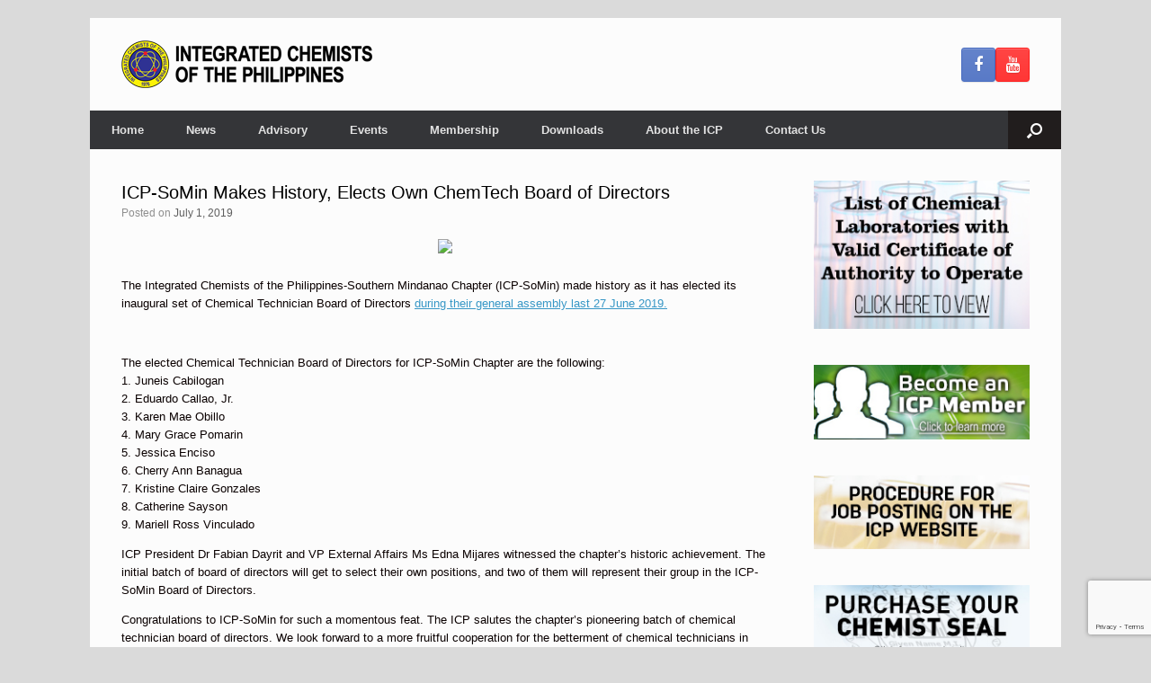

--- FILE ---
content_type: text/html; charset=UTF-8
request_url: https://www.icp.org.ph/2019/07/icp-somin-makes-history-elects-own-chemtech-board-of-directors/
body_size: 11786
content:
<!DOCTYPE html>
<html lang="en-US">
<head>
	<meta charset="UTF-8" />
	<meta http-equiv="X-UA-Compatible" content="IE=10" />
	<link rel="profile" href="http://gmpg.org/xfn/11" />
	<link rel="pingback" href="https://www.icp.org.ph/xmlrpc.php" />
	<title>ICP-SoMin Makes History, Elects Own ChemTech Board of Directors &#8211; Integrated Chemists of the Philippines</title>
<meta name='robots' content='max-image-preview:large' />
<link rel='dns-prefetch' href='//www.googletagmanager.com' />
<link rel="alternate" type="application/rss+xml" title="Integrated Chemists of the Philippines &raquo; Feed" href="https://www.icp.org.ph/feed/" />
<link rel="alternate" type="application/rss+xml" title="Integrated Chemists of the Philippines &raquo; Comments Feed" href="https://www.icp.org.ph/comments/feed/" />
<link rel="alternate" title="oEmbed (JSON)" type="application/json+oembed" href="https://www.icp.org.ph/wp-json/oembed/1.0/embed?url=https%3A%2F%2Fwww.icp.org.ph%2F2019%2F07%2Ficp-somin-makes-history-elects-own-chemtech-board-of-directors%2F" />
<link rel="alternate" title="oEmbed (XML)" type="text/xml+oembed" href="https://www.icp.org.ph/wp-json/oembed/1.0/embed?url=https%3A%2F%2Fwww.icp.org.ph%2F2019%2F07%2Ficp-somin-makes-history-elects-own-chemtech-board-of-directors%2F&#038;format=xml" />
<style id='wp-img-auto-sizes-contain-inline-css' type='text/css'>
img:is([sizes=auto i],[sizes^="auto," i]){contain-intrinsic-size:3000px 1500px}
/*# sourceURL=wp-img-auto-sizes-contain-inline-css */
</style>
<style id='wp-emoji-styles-inline-css' type='text/css'>

	img.wp-smiley, img.emoji {
		display: inline !important;
		border: none !important;
		box-shadow: none !important;
		height: 1em !important;
		width: 1em !important;
		margin: 0 0.07em !important;
		vertical-align: -0.1em !important;
		background: none !important;
		padding: 0 !important;
	}
/*# sourceURL=wp-emoji-styles-inline-css */
</style>
<style id='wp-block-library-inline-css' type='text/css'>
:root{--wp-block-synced-color:#7a00df;--wp-block-synced-color--rgb:122,0,223;--wp-bound-block-color:var(--wp-block-synced-color);--wp-editor-canvas-background:#ddd;--wp-admin-theme-color:#007cba;--wp-admin-theme-color--rgb:0,124,186;--wp-admin-theme-color-darker-10:#006ba1;--wp-admin-theme-color-darker-10--rgb:0,107,160.5;--wp-admin-theme-color-darker-20:#005a87;--wp-admin-theme-color-darker-20--rgb:0,90,135;--wp-admin-border-width-focus:2px}@media (min-resolution:192dpi){:root{--wp-admin-border-width-focus:1.5px}}.wp-element-button{cursor:pointer}:root .has-very-light-gray-background-color{background-color:#eee}:root .has-very-dark-gray-background-color{background-color:#313131}:root .has-very-light-gray-color{color:#eee}:root .has-very-dark-gray-color{color:#313131}:root .has-vivid-green-cyan-to-vivid-cyan-blue-gradient-background{background:linear-gradient(135deg,#00d084,#0693e3)}:root .has-purple-crush-gradient-background{background:linear-gradient(135deg,#34e2e4,#4721fb 50%,#ab1dfe)}:root .has-hazy-dawn-gradient-background{background:linear-gradient(135deg,#faaca8,#dad0ec)}:root .has-subdued-olive-gradient-background{background:linear-gradient(135deg,#fafae1,#67a671)}:root .has-atomic-cream-gradient-background{background:linear-gradient(135deg,#fdd79a,#004a59)}:root .has-nightshade-gradient-background{background:linear-gradient(135deg,#330968,#31cdcf)}:root .has-midnight-gradient-background{background:linear-gradient(135deg,#020381,#2874fc)}:root{--wp--preset--font-size--normal:16px;--wp--preset--font-size--huge:42px}.has-regular-font-size{font-size:1em}.has-larger-font-size{font-size:2.625em}.has-normal-font-size{font-size:var(--wp--preset--font-size--normal)}.has-huge-font-size{font-size:var(--wp--preset--font-size--huge)}.has-text-align-center{text-align:center}.has-text-align-left{text-align:left}.has-text-align-right{text-align:right}.has-fit-text{white-space:nowrap!important}#end-resizable-editor-section{display:none}.aligncenter{clear:both}.items-justified-left{justify-content:flex-start}.items-justified-center{justify-content:center}.items-justified-right{justify-content:flex-end}.items-justified-space-between{justify-content:space-between}.screen-reader-text{border:0;clip-path:inset(50%);height:1px;margin:-1px;overflow:hidden;padding:0;position:absolute;width:1px;word-wrap:normal!important}.screen-reader-text:focus{background-color:#ddd;clip-path:none;color:#444;display:block;font-size:1em;height:auto;left:5px;line-height:normal;padding:15px 23px 14px;text-decoration:none;top:5px;width:auto;z-index:100000}html :where(.has-border-color){border-style:solid}html :where([style*=border-top-color]){border-top-style:solid}html :where([style*=border-right-color]){border-right-style:solid}html :where([style*=border-bottom-color]){border-bottom-style:solid}html :where([style*=border-left-color]){border-left-style:solid}html :where([style*=border-width]){border-style:solid}html :where([style*=border-top-width]){border-top-style:solid}html :where([style*=border-right-width]){border-right-style:solid}html :where([style*=border-bottom-width]){border-bottom-style:solid}html :where([style*=border-left-width]){border-left-style:solid}html :where(img[class*=wp-image-]){height:auto;max-width:100%}:where(figure){margin:0 0 1em}html :where(.is-position-sticky){--wp-admin--admin-bar--position-offset:var(--wp-admin--admin-bar--height,0px)}@media screen and (max-width:600px){html :where(.is-position-sticky){--wp-admin--admin-bar--position-offset:0px}}

/*# sourceURL=wp-block-library-inline-css */
</style><style id='global-styles-inline-css' type='text/css'>
:root{--wp--preset--aspect-ratio--square: 1;--wp--preset--aspect-ratio--4-3: 4/3;--wp--preset--aspect-ratio--3-4: 3/4;--wp--preset--aspect-ratio--3-2: 3/2;--wp--preset--aspect-ratio--2-3: 2/3;--wp--preset--aspect-ratio--16-9: 16/9;--wp--preset--aspect-ratio--9-16: 9/16;--wp--preset--color--black: #000000;--wp--preset--color--cyan-bluish-gray: #abb8c3;--wp--preset--color--white: #ffffff;--wp--preset--color--pale-pink: #f78da7;--wp--preset--color--vivid-red: #cf2e2e;--wp--preset--color--luminous-vivid-orange: #ff6900;--wp--preset--color--luminous-vivid-amber: #fcb900;--wp--preset--color--light-green-cyan: #7bdcb5;--wp--preset--color--vivid-green-cyan: #00d084;--wp--preset--color--pale-cyan-blue: #8ed1fc;--wp--preset--color--vivid-cyan-blue: #0693e3;--wp--preset--color--vivid-purple: #9b51e0;--wp--preset--gradient--vivid-cyan-blue-to-vivid-purple: linear-gradient(135deg,rgb(6,147,227) 0%,rgb(155,81,224) 100%);--wp--preset--gradient--light-green-cyan-to-vivid-green-cyan: linear-gradient(135deg,rgb(122,220,180) 0%,rgb(0,208,130) 100%);--wp--preset--gradient--luminous-vivid-amber-to-luminous-vivid-orange: linear-gradient(135deg,rgb(252,185,0) 0%,rgb(255,105,0) 100%);--wp--preset--gradient--luminous-vivid-orange-to-vivid-red: linear-gradient(135deg,rgb(255,105,0) 0%,rgb(207,46,46) 100%);--wp--preset--gradient--very-light-gray-to-cyan-bluish-gray: linear-gradient(135deg,rgb(238,238,238) 0%,rgb(169,184,195) 100%);--wp--preset--gradient--cool-to-warm-spectrum: linear-gradient(135deg,rgb(74,234,220) 0%,rgb(151,120,209) 20%,rgb(207,42,186) 40%,rgb(238,44,130) 60%,rgb(251,105,98) 80%,rgb(254,248,76) 100%);--wp--preset--gradient--blush-light-purple: linear-gradient(135deg,rgb(255,206,236) 0%,rgb(152,150,240) 100%);--wp--preset--gradient--blush-bordeaux: linear-gradient(135deg,rgb(254,205,165) 0%,rgb(254,45,45) 50%,rgb(107,0,62) 100%);--wp--preset--gradient--luminous-dusk: linear-gradient(135deg,rgb(255,203,112) 0%,rgb(199,81,192) 50%,rgb(65,88,208) 100%);--wp--preset--gradient--pale-ocean: linear-gradient(135deg,rgb(255,245,203) 0%,rgb(182,227,212) 50%,rgb(51,167,181) 100%);--wp--preset--gradient--electric-grass: linear-gradient(135deg,rgb(202,248,128) 0%,rgb(113,206,126) 100%);--wp--preset--gradient--midnight: linear-gradient(135deg,rgb(2,3,129) 0%,rgb(40,116,252) 100%);--wp--preset--font-size--small: 13px;--wp--preset--font-size--medium: 20px;--wp--preset--font-size--large: 36px;--wp--preset--font-size--x-large: 42px;--wp--preset--spacing--20: 0.44rem;--wp--preset--spacing--30: 0.67rem;--wp--preset--spacing--40: 1rem;--wp--preset--spacing--50: 1.5rem;--wp--preset--spacing--60: 2.25rem;--wp--preset--spacing--70: 3.38rem;--wp--preset--spacing--80: 5.06rem;--wp--preset--shadow--natural: 6px 6px 9px rgba(0, 0, 0, 0.2);--wp--preset--shadow--deep: 12px 12px 50px rgba(0, 0, 0, 0.4);--wp--preset--shadow--sharp: 6px 6px 0px rgba(0, 0, 0, 0.2);--wp--preset--shadow--outlined: 6px 6px 0px -3px rgb(255, 255, 255), 6px 6px rgb(0, 0, 0);--wp--preset--shadow--crisp: 6px 6px 0px rgb(0, 0, 0);}:where(.is-layout-flex){gap: 0.5em;}:where(.is-layout-grid){gap: 0.5em;}body .is-layout-flex{display: flex;}.is-layout-flex{flex-wrap: wrap;align-items: center;}.is-layout-flex > :is(*, div){margin: 0;}body .is-layout-grid{display: grid;}.is-layout-grid > :is(*, div){margin: 0;}:where(.wp-block-columns.is-layout-flex){gap: 2em;}:where(.wp-block-columns.is-layout-grid){gap: 2em;}:where(.wp-block-post-template.is-layout-flex){gap: 1.25em;}:where(.wp-block-post-template.is-layout-grid){gap: 1.25em;}.has-black-color{color: var(--wp--preset--color--black) !important;}.has-cyan-bluish-gray-color{color: var(--wp--preset--color--cyan-bluish-gray) !important;}.has-white-color{color: var(--wp--preset--color--white) !important;}.has-pale-pink-color{color: var(--wp--preset--color--pale-pink) !important;}.has-vivid-red-color{color: var(--wp--preset--color--vivid-red) !important;}.has-luminous-vivid-orange-color{color: var(--wp--preset--color--luminous-vivid-orange) !important;}.has-luminous-vivid-amber-color{color: var(--wp--preset--color--luminous-vivid-amber) !important;}.has-light-green-cyan-color{color: var(--wp--preset--color--light-green-cyan) !important;}.has-vivid-green-cyan-color{color: var(--wp--preset--color--vivid-green-cyan) !important;}.has-pale-cyan-blue-color{color: var(--wp--preset--color--pale-cyan-blue) !important;}.has-vivid-cyan-blue-color{color: var(--wp--preset--color--vivid-cyan-blue) !important;}.has-vivid-purple-color{color: var(--wp--preset--color--vivid-purple) !important;}.has-black-background-color{background-color: var(--wp--preset--color--black) !important;}.has-cyan-bluish-gray-background-color{background-color: var(--wp--preset--color--cyan-bluish-gray) !important;}.has-white-background-color{background-color: var(--wp--preset--color--white) !important;}.has-pale-pink-background-color{background-color: var(--wp--preset--color--pale-pink) !important;}.has-vivid-red-background-color{background-color: var(--wp--preset--color--vivid-red) !important;}.has-luminous-vivid-orange-background-color{background-color: var(--wp--preset--color--luminous-vivid-orange) !important;}.has-luminous-vivid-amber-background-color{background-color: var(--wp--preset--color--luminous-vivid-amber) !important;}.has-light-green-cyan-background-color{background-color: var(--wp--preset--color--light-green-cyan) !important;}.has-vivid-green-cyan-background-color{background-color: var(--wp--preset--color--vivid-green-cyan) !important;}.has-pale-cyan-blue-background-color{background-color: var(--wp--preset--color--pale-cyan-blue) !important;}.has-vivid-cyan-blue-background-color{background-color: var(--wp--preset--color--vivid-cyan-blue) !important;}.has-vivid-purple-background-color{background-color: var(--wp--preset--color--vivid-purple) !important;}.has-black-border-color{border-color: var(--wp--preset--color--black) !important;}.has-cyan-bluish-gray-border-color{border-color: var(--wp--preset--color--cyan-bluish-gray) !important;}.has-white-border-color{border-color: var(--wp--preset--color--white) !important;}.has-pale-pink-border-color{border-color: var(--wp--preset--color--pale-pink) !important;}.has-vivid-red-border-color{border-color: var(--wp--preset--color--vivid-red) !important;}.has-luminous-vivid-orange-border-color{border-color: var(--wp--preset--color--luminous-vivid-orange) !important;}.has-luminous-vivid-amber-border-color{border-color: var(--wp--preset--color--luminous-vivid-amber) !important;}.has-light-green-cyan-border-color{border-color: var(--wp--preset--color--light-green-cyan) !important;}.has-vivid-green-cyan-border-color{border-color: var(--wp--preset--color--vivid-green-cyan) !important;}.has-pale-cyan-blue-border-color{border-color: var(--wp--preset--color--pale-cyan-blue) !important;}.has-vivid-cyan-blue-border-color{border-color: var(--wp--preset--color--vivid-cyan-blue) !important;}.has-vivid-purple-border-color{border-color: var(--wp--preset--color--vivid-purple) !important;}.has-vivid-cyan-blue-to-vivid-purple-gradient-background{background: var(--wp--preset--gradient--vivid-cyan-blue-to-vivid-purple) !important;}.has-light-green-cyan-to-vivid-green-cyan-gradient-background{background: var(--wp--preset--gradient--light-green-cyan-to-vivid-green-cyan) !important;}.has-luminous-vivid-amber-to-luminous-vivid-orange-gradient-background{background: var(--wp--preset--gradient--luminous-vivid-amber-to-luminous-vivid-orange) !important;}.has-luminous-vivid-orange-to-vivid-red-gradient-background{background: var(--wp--preset--gradient--luminous-vivid-orange-to-vivid-red) !important;}.has-very-light-gray-to-cyan-bluish-gray-gradient-background{background: var(--wp--preset--gradient--very-light-gray-to-cyan-bluish-gray) !important;}.has-cool-to-warm-spectrum-gradient-background{background: var(--wp--preset--gradient--cool-to-warm-spectrum) !important;}.has-blush-light-purple-gradient-background{background: var(--wp--preset--gradient--blush-light-purple) !important;}.has-blush-bordeaux-gradient-background{background: var(--wp--preset--gradient--blush-bordeaux) !important;}.has-luminous-dusk-gradient-background{background: var(--wp--preset--gradient--luminous-dusk) !important;}.has-pale-ocean-gradient-background{background: var(--wp--preset--gradient--pale-ocean) !important;}.has-electric-grass-gradient-background{background: var(--wp--preset--gradient--electric-grass) !important;}.has-midnight-gradient-background{background: var(--wp--preset--gradient--midnight) !important;}.has-small-font-size{font-size: var(--wp--preset--font-size--small) !important;}.has-medium-font-size{font-size: var(--wp--preset--font-size--medium) !important;}.has-large-font-size{font-size: var(--wp--preset--font-size--large) !important;}.has-x-large-font-size{font-size: var(--wp--preset--font-size--x-large) !important;}
/*# sourceURL=global-styles-inline-css */
</style>

<style id='classic-theme-styles-inline-css' type='text/css'>
/*! This file is auto-generated */
.wp-block-button__link{color:#fff;background-color:#32373c;border-radius:9999px;box-shadow:none;text-decoration:none;padding:calc(.667em + 2px) calc(1.333em + 2px);font-size:1.125em}.wp-block-file__button{background:#32373c;color:#fff;text-decoration:none}
/*# sourceURL=/wp-includes/css/classic-themes.min.css */
</style>
<link rel='stylesheet' id='contact-form-7-css' href='https://www.icp.org.ph/wp-content/plugins/contact-form-7/includes/css/styles.css?ver=6.1.4' type='text/css' media='all' />
<link rel='stylesheet' id='sow-image-default-8b5b6f678277-css' href='https://www.icp.org.ph/wp-content/uploads/siteorigin-widgets/sow-image-default-8b5b6f678277.css?ver=6.9' type='text/css' media='all' />
<link rel='stylesheet' id='vantage-style-css' href='https://www.icp.org.ph/wp-content/themes/vantage/style.css?ver=1.20.32' type='text/css' media='all' />
<link rel='stylesheet' id='font-awesome-css' href='https://www.icp.org.ph/wp-content/themes/vantage/fontawesome/css/font-awesome.css?ver=4.6.2' type='text/css' media='all' />
<link rel='stylesheet' id='cf7cf-style-css' href='https://www.icp.org.ph/wp-content/plugins/cf7-conditional-fields/style.css?ver=2.6.7' type='text/css' media='all' />
<!--n2css--><!--n2js--><script type="text/javascript" src="https://www.icp.org.ph/wp-includes/js/jquery/jquery.min.js?ver=3.7.1" id="jquery-core-js"></script>
<script type="text/javascript" src="https://www.icp.org.ph/wp-includes/js/jquery/jquery-migrate.min.js?ver=3.4.1" id="jquery-migrate-js"></script>
<script type="text/javascript" src="https://www.icp.org.ph/wp-content/themes/vantage/js/jquery.flexslider.min.js?ver=2.1" id="jquery-flexslider-js"></script>
<script type="text/javascript" src="https://www.icp.org.ph/wp-content/themes/vantage/js/jquery.touchSwipe.min.js?ver=1.6.6" id="jquery-touchswipe-js"></script>
<script type="text/javascript" id="vantage-main-js-extra">
/* <![CDATA[ */
var vantage = {"fitvids":"1"};
//# sourceURL=vantage-main-js-extra
/* ]]> */
</script>
<script type="text/javascript" src="https://www.icp.org.ph/wp-content/themes/vantage/js/jquery.theme-main.min.js?ver=1.20.32" id="vantage-main-js"></script>
<script type="text/javascript" src="https://www.icp.org.ph/wp-content/themes/vantage/js/jquery.fitvids.min.js?ver=1.0" id="jquery-fitvids-js"></script>

<!-- Google tag (gtag.js) snippet added by Site Kit -->
<!-- Google Analytics snippet added by Site Kit -->
<script type="text/javascript" src="https://www.googletagmanager.com/gtag/js?id=G-E2RQQ3CTBY" id="google_gtagjs-js" async></script>
<script type="text/javascript" id="google_gtagjs-js-after">
/* <![CDATA[ */
window.dataLayer = window.dataLayer || [];function gtag(){dataLayer.push(arguments);}
gtag("set","linker",{"domains":["www.icp.org.ph"]});
gtag("js", new Date());
gtag("set", "developer_id.dZTNiMT", true);
gtag("config", "G-E2RQQ3CTBY");
//# sourceURL=google_gtagjs-js-after
/* ]]> */
</script>
<link rel="https://api.w.org/" href="https://www.icp.org.ph/wp-json/" /><link rel="alternate" title="JSON" type="application/json" href="https://www.icp.org.ph/wp-json/wp/v2/posts/27651" /><link rel="EditURI" type="application/rsd+xml" title="RSD" href="https://www.icp.org.ph/xmlrpc.php?rsd" />
<meta name="generator" content="WordPress 6.9" />
<link rel="canonical" href="https://www.icp.org.ph/2019/07/icp-somin-makes-history-elects-own-chemtech-board-of-directors/" />
<link rel='shortlink' href='https://www.icp.org.ph/?p=27651' />
<meta name="generator" content="Site Kit by Google 1.170.0" /><meta name="viewport" content="width=device-width, initial-scale=1" />		<style type="text/css" media="screen">
			#footer-widgets .widget { width: 50%; }
			#masthead-widgets .widget { width: 100%; }
		</style>
		<style type="text/css" id="vantage-footer-widgets">#footer-widgets aside { width : 50%; }</style> <style type="text/css" id="customizer-css">#masthead.site-header .hgroup .site-title, #masthead.masthead-logo-in-menu .logo > .site-title { font-size: 36px } #masthead .hgroup .support-text, #masthead .hgroup .site-description { color: #1c1c1c } #page-title, article.post .entry-header h1.entry-title, article.page .entry-header h1.entry-title, .woocommerce #page-wrapper .product h1.entry-title { color: #000000 } .entry-content, .entry-summary, #comments .commentlist article .comment-meta a { color: #0a0000 } .entry-content h1, .entry-content h2, .entry-content h3, .entry-content h4, .entry-content h5, .entry-content h6, #comments .commentlist article .comment-author a, #comments .commentlist article .comment-author, #comments-title, #reply-title, #commentform label { color: #000000 } #comments-title, #reply-title { border-bottom-color: #000000 } #masthead .hgroup { padding-top: 25px; padding-bottom: 25px } .entry-content a, .entry-content a:visited, article.post .author-box .box-content .author-posts a:hover, #secondary a, #secondary a:visited, #masthead .hgroup a, #masthead .hgroup a:visited, .comment-form .logged-in-as a, .comment-form .logged-in-as a:visited { color: #3797c6 } .entry-content a:hover, .textwidget a:hover { text-decoration: underline } .main-navigation ul ul li:hover > a, .main-navigation ul ul li.focus > a { background-color: #68d6ff } #search-icon #search-icon-icon { background-color: #211d1d } #search-icon #search-icon-icon .vantage-icon-search { color: #ffffff } .main-navigation ul li a { padding-top: 15px; padding-bottom: 15px } .main-navigation ul li a, #masthead.masthead-logo-in-menu .logo { padding-left: 23.5px; padding-right: 23.5px } .main-navigation ul li { font-size: 13.4px } a.button, button, html input[type="button"], input[type="reset"], input[type="submit"], .post-navigation a, #image-navigation a, article.post .more-link, article.page .more-link, .paging-navigation a, .woocommerce #page-wrapper .button, .woocommerce a.button, .woocommerce .checkout-button, .woocommerce input.button, #infinite-handle span button { text-shadow: none } a.button, button, html input[type="button"], input[type="reset"], input[type="submit"], .post-navigation a, #image-navigation a, article.post .more-link, article.page .more-link, .paging-navigation a, .woocommerce #page-wrapper .button, .woocommerce a.button, .woocommerce .checkout-button, .woocommerce input.button, .woocommerce #respond input#submit.alt, .woocommerce a.button.alt, .woocommerce button.button.alt, .woocommerce input.button.alt, #infinite-handle span { -webkit-box-shadow: none; -moz-box-shadow: none; box-shadow: none } #footer-widgets .widget { color: #ffffff } #colophon .widget_nav_menu .menu-item a { border-color: #ffffff } #footer-widgets .widget a, #footer-widgets .widget a:visited { color: #ffffff } #footer-widgets .widget a:hover, #footer-widgets .widget a:focus, #footer-widgets .widget a:active { color: #ffffff } #colophon #theme-attribution, #colophon #site-info { color: #ffffff } #colophon #theme-attribution a, #colophon #site-info a { color: #ffffff } </style><link rel="icon" href="https://www.icp.org.ph/wp-content/uploads/2022/01/cropped-ICP-Enhanced-32x32.png" sizes="32x32" />
<link rel="icon" href="https://www.icp.org.ph/wp-content/uploads/2022/01/cropped-ICP-Enhanced-192x192.png" sizes="192x192" />
<link rel="apple-touch-icon" href="https://www.icp.org.ph/wp-content/uploads/2022/01/cropped-ICP-Enhanced-180x180.png" />
<meta name="msapplication-TileImage" content="https://www.icp.org.ph/wp-content/uploads/2022/01/cropped-ICP-Enhanced-270x270.png" />
		<style type="text/css" id="wp-custom-css">
			.sponsor-columns {
  text-align: center;
}
.sponsor-columns li {
  vertical-align: top;
  margin-left: 0 !important;
  text-align: center;
  width: 15%;
  min-width: 100px;
  display: inline-block;
  padding: 0 10px 20px 10px;
}

.wp-block-latest-posts.wp-block-latest-posts__list {
	margin-left: 0;
}

.wp-block-latest-posts.wp-block-latest-posts__list li {
	margin-left: 0;
	padding-bottom: 1em;
}

.wp-block-latest-posts.wp-block-latest-posts__list a {
	text-decoration: none;
	font-weight: bold;
}

.wp-block-latest-posts.wp-block-latest-posts__list div {
	font-size: 0.9375em;animation-fill-mode
}		</style>
		</head>

<body class="wp-singular post-template-default single single-post postid-27651 single-format-standard wp-theme-vantage responsive layout-boxed no-js has-sidebar has-menu-search panels-style-force-full page-layout-default">


<div id="page-wrapper">

	<a class="skip-link screen-reader-text" href="#content">Skip to content</a>

	
	
		<header id="masthead" class="site-header" role="banner">

	<div class="hgroup full-container ">

		
			<div class="logo-wrapper">
				<a href="https://www.icp.org.ph/" title="Integrated Chemists of the Philippines" rel="home" class="logo">
					<img src="https://www.icp.org.ph/wp-content/uploads/2022/01/ICP-Logotype-wp.png"  class="logo-height-constrain"  width="279"  height="53"  alt="Integrated Chemists of the Philippines Logo"  srcset="https://www.icp.org.ph/wp-content/uploads/2022/01/ICP-Logotype-retina.png 2x"  />				</a>
							</div>

			
				<div id="header-sidebar" >
					<aside id="vantage-social-media-5" class="widget widget_vantage-social-media">				<a
					class="social-media-icon social-media-icon-facebook social-media-icon-size-medium"
					href="https://www.facebook.com/icp.org.ph"
					title="Integrated Chemists of the Philippines Facebook"
					target="_blank"				>
					<span class="fa fa-facebook"></span>				</a>
								<a
					class="social-media-icon social-media-icon-youtube social-media-icon-size-medium"
					href="https://www.youtube.com/channel/UClBb3kC-rq6J-s81Ffjat-A"
					title="Integrated Chemists of the Philippines YouTube"
					target="_blank"				>
					<span class="fa fa-youtube"></span>				</a>
				</aside>				</div>

			
		
	</div><!-- .hgroup.full-container -->

	
<nav class="site-navigation main-navigation primary use-vantage-sticky-menu use-sticky-menu mobile-navigation">

	<div class="full-container">
				
		<div class="main-navigation-container">
			<div class="menu-primary-menu-container"><ul id="menu-primary-menu" class="menu"><li id="menu-item-1920" class="menu-item menu-item-type-custom menu-item-object-custom menu-item-home menu-item-1920"><a href="https://www.icp.org.ph/"><span class="icon"></span>Home</a></li>
<li id="menu-item-681" class="menu-item menu-item-type-taxonomy menu-item-object-category current-post-ancestor current-menu-parent current-post-parent menu-item-681"><a href="https://www.icp.org.ph/category/news/">News</a></li>
<li id="menu-item-40856" class="menu-item menu-item-type-taxonomy menu-item-object-category menu-item-40856"><a href="https://www.icp.org.ph/category/advisory/">Advisory</a></li>
<li id="menu-item-64007" class="menu-item menu-item-type-taxonomy menu-item-object-category menu-item-64007"><a href="https://www.icp.org.ph/category/events/">Events</a></li>
<li id="menu-item-1976" class="menu-item menu-item-type-custom menu-item-object-custom menu-item-1976"><a href="https://www.icp.org.ph/membership/"><span class="icon"></span>Membership</a></li>
<li id="menu-item-37956" class="menu-item menu-item-type-post_type menu-item-object-page menu-item-37956"><a href="https://www.icp.org.ph/downloads/">Downloads</a></li>
<li id="menu-item-95" class="menu-item menu-item-type-post_type menu-item-object-page menu-item-95"><a href="https://www.icp.org.ph/about/">About the ICP</a></li>
<li id="menu-item-94" class="menu-item menu-item-type-post_type menu-item-object-page menu-item-94"><a href="https://www.icp.org.ph/contact/">Contact Us</a></li>
</ul></div>		</div>

					<div id="search-icon">
				<div id="search-icon-icon" tabindex="0" role="button" aria-label="Open the search"><div class="vantage-icon-search"></div></div>
				
<form method="get" class="searchform" action="https://www.icp.org.ph/" role="search">
	<label for="search-form" class="screen-reader-text">Search for:</label>
	<input type="search" name="s" class="field" id="search-form" value="" placeholder="Search"/>
</form>
			</div>
					</div>
</nav><!-- .site-navigation .main-navigation -->

</header><!-- #masthead .site-header -->

	
	
	
	
	<div id="main" class="site-main">
		<div class="full-container">
			
<div id="primary" class="content-area">
	<div id="content" class="site-content" role="main">

		
		
<article id="post-27651" class="post post-27651 type-post status-publish format-standard hentry category-news">

	<div class="entry-main">

		
					<header class="entry-header">

				
									<h1 class="entry-title">ICP-SoMin Makes History, Elects Own ChemTech Board of Directors</h1>
				
									<div class="entry-meta">
						Posted on <a href="https://www.icp.org.ph/2019/07/icp-somin-makes-history-elects-own-chemtech-board-of-directors/" title="9:43 PM" rel="bookmark"><time class="entry-date" datetime="2019-07-01T21:43:23+08:00">July 1, 2019</time></a><time class="updated" datetime="2019-07-01T21:45:59+08:00">July 1, 2019</time>  					</div><!-- .entry-meta -->
				
			</header><!-- .entry-header -->
		
		<div class="entry-content">
			<p><center><img decoding="async" src="https://i.ibb.co/NVdYyC0/Elected-Chem-Techs.jpg"></center><br />
The Integrated Chemists of the Philippines-Southern Mindanao Chapter (ICP-SoMin) made history as it has elected its inaugural set of Chemical Technician Board of Directors <a href="https://www.icp.org.ph/2019/07/icp-somin-successfully-holds-15th-general-assembly-glp-seminar/">during their general assembly last 27 June 2019.</a></p>
<p>&nbsp;</p>
<p>The elected Chemical Technician Board of Directors for ICP-SoMin Chapter are the following:<br />
1. Juneis Cabilogan<br />
2. Eduardo Callao, Jr.<br />
3. Karen Mae Obillo<br />
4. Mary Grace Pomarin<br />
5. Jessica Enciso<br />
6. Cherry Ann Banagua<br />
7. Kristine Claire Gonzales<br />
8. Catherine Sayson<br />
9. Mariell Ross Vinculado</p>
<p>ICP President Dr Fabian Dayrit and VP External Affairs Ms Edna Mijares witnessed the chapter’s historic achievement. The initial batch of board of directors will get to select their own positions, and two of them will represent their group in the ICP-SoMin Board of Directors.</p>
<p>Congratulations to ICP-SoMin for such a momentous feat. The ICP salutes the chapter’s pioneering batch of chemical technician board of directors. We look forward to a more fruitful cooperation for the betterment of chemical technicians in Southern Mindanao and nearby areas!</p>
					</div><!-- .entry-content -->

					<div class="entry-categories">
				Posted in <a href="https://www.icp.org.ph/category/news/" rel="category tag">News</a>.			</div>
		
		
		
	</div>

</article><!-- #post-27651 -->

		
		
		

	</div><!-- #content .site-content -->
</div><!-- #primary .content-area -->


<div id="secondary" class="widget-area" role="complementary">
		<aside id="sow-image-9" class="widget widget_sow-image"><div
			
			class="so-widget-sow-image so-widget-sow-image-default-8b5b6f678277"
			
		>
<div class="sow-image-container">
			<a href="https://www.prc.gov.ph/sites/default/files/LIST%20OF%20CHEMICAL%20LABORATORIES%20WITH%20VALID%20CERTIFICATES%20AS%20OF%20JULY%202023.pdf"
			target="_blank" rel="noopener noreferrer" 		>
			<img 
	src="https://www.icp.org.ph/wp-content/uploads/2021/08/catolink.jpg" width="250" height="172" sizes="(max-width: 250px) 100vw, 250px" alt="" decoding="async" loading="lazy" 		class="so-widget-image"/>
			</a></div>

</div></aside><aside id="sow-image-2" class="widget widget_sow-image"><div
			
			class="so-widget-sow-image so-widget-sow-image-default-8b5b6f678277"
			
		>
<div class="sow-image-container">
			<a href="https://www.icp.org.ph/membership/"
					>
			<img 
	src="https://www.icp.org.ph/wp-content/uploads/2018/09/mem.jpg" width="250" height="86" sizes="(max-width: 250px) 100vw, 250px" alt="" decoding="async" loading="lazy" 		class="so-widget-image"/>
			</a></div>

</div></aside><aside id="sow-image-3" class="widget widget_sow-image"><div
			
			class="so-widget-sow-image so-widget-sow-image-default-8b5b6f678277"
			
		>
<div class="sow-image-container">
			<a href="https://www.icp.org.ph/job-posting-procedures/"
					>
			<img 
	src="https://www.icp.org.ph/wp-content/uploads/2018/06/JOB.jpg" width="250" height="86" sizes="(max-width: 250px) 100vw, 250px" alt="" decoding="async" loading="lazy" 		class="so-widget-image"/>
			</a></div>

</div></aside><aside id="sow-image-7" class="widget widget_sow-image"><div
			
			class="so-widget-sow-image so-widget-sow-image-default-8b5b6f678277"
			
		>
<div class="sow-image-container">
			<a href="https://www.icp.org.ph/seal"
					>
			<img 
	src="https://www.icp.org.ph/wp-content/uploads/2018/06/seal.jpg" width="250" height="86" sizes="(max-width: 250px) 100vw, 250px" alt="" decoding="async" loading="lazy" 		class="so-widget-image"/>
			</a></div>

</div></aside><aside id="sow-image-4" class="widget widget_sow-image"><div
			
			class="so-widget-sow-image so-widget-sow-image-default-8b5b6f678277"
			
		>
<div class="sow-image-container">
			<a href="http://www.facebook.com/icporg"
			target="_blank" rel="noopener noreferrer" 		>
			<img 
	src="https://www.icp.org.ph/wp-content/uploads/2018/09/icpfb2.jpg" width="250" height="86" sizes="(max-width: 250px) 100vw, 250px" alt="" decoding="async" loading="lazy" 		class="so-widget-image"/>
			</a></div>

</div></aside><aside id="sow-image-6" class="widget widget_sow-image"><div
			
			class="so-widget-sow-image so-widget-sow-image-default-8b5b6f678277"
			
		>
<div class="sow-image-container">
			<a href="http://pfcs.org.ph/"
			target="_blank" rel="noopener noreferrer" 		>
			<img 
	src="https://www.icp.org.ph/wp-content/uploads/2015/05/pfcs2.jpg" width="250" height="86" sizes="(max-width: 250px) 100vw, 250px" alt="" decoding="async" loading="lazy" 		class="so-widget-image"/>
			</a></div>

</div></aside><aside id="sow-image-8" class="widget widget_sow-image"><div
			
			class="so-widget-sow-image so-widget-sow-image-default-8b5b6f678277"
			
		>
<div class="sow-image-container">
			<a href="https://www.prc.gov.ph/"
			target="_blank" rel="noopener noreferrer" 		>
			<img 
	src="https://www.icp.org.ph/wp-content/uploads/2018/09/prc.jpg" width="250" height="86" sizes="(max-width: 250px) 100vw, 250px" alt="" decoding="async" loading="lazy" 		class="so-widget-image"/>
			</a></div>

</div></aside><aside id="archives-3" class="widget widget_archive"><h3 class="widget-title">Archives</h3>		<label class="screen-reader-text" for="archives-dropdown-3">Archives</label>
		<select id="archives-dropdown-3" name="archive-dropdown">
			
			<option value="">Select Month</option>
				<option value='https://www.icp.org.ph/2026/01/'> January 2026 &nbsp;(1)</option>
	<option value='https://www.icp.org.ph/2025/11/'> November 2025 &nbsp;(1)</option>
	<option value='https://www.icp.org.ph/2025/07/'> July 2025 &nbsp;(2)</option>
	<option value='https://www.icp.org.ph/2025/06/'> June 2025 &nbsp;(2)</option>
	<option value='https://www.icp.org.ph/2025/05/'> May 2025 &nbsp;(4)</option>
	<option value='https://www.icp.org.ph/2025/03/'> March 2025 &nbsp;(1)</option>
	<option value='https://www.icp.org.ph/2025/02/'> February 2025 &nbsp;(2)</option>
	<option value='https://www.icp.org.ph/2024/11/'> November 2024 &nbsp;(1)</option>
	<option value='https://www.icp.org.ph/2024/10/'> October 2024 &nbsp;(2)</option>
	<option value='https://www.icp.org.ph/2024/09/'> September 2024 &nbsp;(1)</option>
	<option value='https://www.icp.org.ph/2024/08/'> August 2024 &nbsp;(1)</option>
	<option value='https://www.icp.org.ph/2024/06/'> June 2024 &nbsp;(1)</option>
	<option value='https://www.icp.org.ph/2024/05/'> May 2024 &nbsp;(2)</option>
	<option value='https://www.icp.org.ph/2024/04/'> April 2024 &nbsp;(1)</option>
	<option value='https://www.icp.org.ph/2024/03/'> March 2024 &nbsp;(1)</option>
	<option value='https://www.icp.org.ph/2024/02/'> February 2024 &nbsp;(2)</option>
	<option value='https://www.icp.org.ph/2024/01/'> January 2024 &nbsp;(1)</option>
	<option value='https://www.icp.org.ph/2023/12/'> December 2023 &nbsp;(4)</option>
	<option value='https://www.icp.org.ph/2023/11/'> November 2023 &nbsp;(3)</option>
	<option value='https://www.icp.org.ph/2023/10/'> October 2023 &nbsp;(4)</option>
	<option value='https://www.icp.org.ph/2023/09/'> September 2023 &nbsp;(9)</option>
	<option value='https://www.icp.org.ph/2023/08/'> August 2023 &nbsp;(4)</option>
	<option value='https://www.icp.org.ph/2023/07/'> July 2023 &nbsp;(3)</option>
	<option value='https://www.icp.org.ph/2023/06/'> June 2023 &nbsp;(6)</option>
	<option value='https://www.icp.org.ph/2023/05/'> May 2023 &nbsp;(5)</option>
	<option value='https://www.icp.org.ph/2023/04/'> April 2023 &nbsp;(9)</option>
	<option value='https://www.icp.org.ph/2023/03/'> March 2023 &nbsp;(7)</option>
	<option value='https://www.icp.org.ph/2023/02/'> February 2023 &nbsp;(1)</option>
	<option value='https://www.icp.org.ph/2023/01/'> January 2023 &nbsp;(7)</option>
	<option value='https://www.icp.org.ph/2022/11/'> November 2022 &nbsp;(6)</option>
	<option value='https://www.icp.org.ph/2022/10/'> October 2022 &nbsp;(5)</option>
	<option value='https://www.icp.org.ph/2022/09/'> September 2022 &nbsp;(5)</option>
	<option value='https://www.icp.org.ph/2022/08/'> August 2022 &nbsp;(3)</option>
	<option value='https://www.icp.org.ph/2022/07/'> July 2022 &nbsp;(9)</option>
	<option value='https://www.icp.org.ph/2022/06/'> June 2022 &nbsp;(8)</option>
	<option value='https://www.icp.org.ph/2022/05/'> May 2022 &nbsp;(9)</option>
	<option value='https://www.icp.org.ph/2022/04/'> April 2022 &nbsp;(5)</option>
	<option value='https://www.icp.org.ph/2022/03/'> March 2022 &nbsp;(13)</option>
	<option value='https://www.icp.org.ph/2022/02/'> February 2022 &nbsp;(6)</option>
	<option value='https://www.icp.org.ph/2022/01/'> January 2022 &nbsp;(3)</option>
	<option value='https://www.icp.org.ph/2021/11/'> November 2021 &nbsp;(1)</option>
	<option value='https://www.icp.org.ph/2021/10/'> October 2021 &nbsp;(1)</option>
	<option value='https://www.icp.org.ph/2021/09/'> September 2021 &nbsp;(3)</option>
	<option value='https://www.icp.org.ph/2021/08/'> August 2021 &nbsp;(6)</option>
	<option value='https://www.icp.org.ph/2021/07/'> July 2021 &nbsp;(10)</option>
	<option value='https://www.icp.org.ph/2021/06/'> June 2021 &nbsp;(7)</option>
	<option value='https://www.icp.org.ph/2021/05/'> May 2021 &nbsp;(4)</option>
	<option value='https://www.icp.org.ph/2021/04/'> April 2021 &nbsp;(9)</option>
	<option value='https://www.icp.org.ph/2021/03/'> March 2021 &nbsp;(3)</option>
	<option value='https://www.icp.org.ph/2021/02/'> February 2021 &nbsp;(2)</option>
	<option value='https://www.icp.org.ph/2021/01/'> January 2021 &nbsp;(9)</option>
	<option value='https://www.icp.org.ph/2020/12/'> December 2020 &nbsp;(2)</option>
	<option value='https://www.icp.org.ph/2020/11/'> November 2020 &nbsp;(2)</option>
	<option value='https://www.icp.org.ph/2020/10/'> October 2020 &nbsp;(1)</option>
	<option value='https://www.icp.org.ph/2020/09/'> September 2020 &nbsp;(2)</option>
	<option value='https://www.icp.org.ph/2020/08/'> August 2020 &nbsp;(3)</option>
	<option value='https://www.icp.org.ph/2020/07/'> July 2020 &nbsp;(1)</option>
	<option value='https://www.icp.org.ph/2020/06/'> June 2020 &nbsp;(4)</option>
	<option value='https://www.icp.org.ph/2020/05/'> May 2020 &nbsp;(2)</option>
	<option value='https://www.icp.org.ph/2020/04/'> April 2020 &nbsp;(1)</option>
	<option value='https://www.icp.org.ph/2020/03/'> March 2020 &nbsp;(4)</option>
	<option value='https://www.icp.org.ph/2020/02/'> February 2020 &nbsp;(2)</option>
	<option value='https://www.icp.org.ph/2020/01/'> January 2020 &nbsp;(2)</option>
	<option value='https://www.icp.org.ph/2019/10/'> October 2019 &nbsp;(2)</option>
	<option value='https://www.icp.org.ph/2019/07/'> July 2019 &nbsp;(4)</option>
	<option value='https://www.icp.org.ph/2019/06/'> June 2019 &nbsp;(2)</option>
	<option value='https://www.icp.org.ph/2019/05/'> May 2019 &nbsp;(3)</option>
	<option value='https://www.icp.org.ph/2019/04/'> April 2019 &nbsp;(1)</option>
	<option value='https://www.icp.org.ph/2019/02/'> February 2019 &nbsp;(1)</option>
	<option value='https://www.icp.org.ph/2019/01/'> January 2019 &nbsp;(1)</option>
	<option value='https://www.icp.org.ph/2018/12/'> December 2018 &nbsp;(2)</option>
	<option value='https://www.icp.org.ph/2018/11/'> November 2018 &nbsp;(1)</option>
	<option value='https://www.icp.org.ph/2018/10/'> October 2018 &nbsp;(1)</option>
	<option value='https://www.icp.org.ph/2018/08/'> August 2018 &nbsp;(4)</option>
	<option value='https://www.icp.org.ph/2018/07/'> July 2018 &nbsp;(1)</option>
	<option value='https://www.icp.org.ph/2018/06/'> June 2018 &nbsp;(5)</option>
	<option value='https://www.icp.org.ph/2018/04/'> April 2018 &nbsp;(1)</option>
	<option value='https://www.icp.org.ph/2018/02/'> February 2018 &nbsp;(2)</option>
	<option value='https://www.icp.org.ph/2018/01/'> January 2018 &nbsp;(1)</option>
	<option value='https://www.icp.org.ph/2017/12/'> December 2017 &nbsp;(2)</option>
	<option value='https://www.icp.org.ph/2017/10/'> October 2017 &nbsp;(2)</option>
	<option value='https://www.icp.org.ph/2017/09/'> September 2017 &nbsp;(1)</option>
	<option value='https://www.icp.org.ph/2017/08/'> August 2017 &nbsp;(2)</option>
	<option value='https://www.icp.org.ph/2017/07/'> July 2017 &nbsp;(3)</option>
	<option value='https://www.icp.org.ph/2017/06/'> June 2017 &nbsp;(5)</option>
	<option value='https://www.icp.org.ph/2017/05/'> May 2017 &nbsp;(1)</option>
	<option value='https://www.icp.org.ph/2017/04/'> April 2017 &nbsp;(1)</option>
	<option value='https://www.icp.org.ph/2017/02/'> February 2017 &nbsp;(3)</option>
	<option value='https://www.icp.org.ph/2017/01/'> January 2017 &nbsp;(1)</option>
	<option value='https://www.icp.org.ph/2016/11/'> November 2016 &nbsp;(1)</option>
	<option value='https://www.icp.org.ph/2016/10/'> October 2016 &nbsp;(3)</option>
	<option value='https://www.icp.org.ph/2016/06/'> June 2016 &nbsp;(1)</option>
	<option value='https://www.icp.org.ph/2016/05/'> May 2016 &nbsp;(2)</option>
	<option value='https://www.icp.org.ph/2016/04/'> April 2016 &nbsp;(3)</option>
	<option value='https://www.icp.org.ph/2016/03/'> March 2016 &nbsp;(3)</option>
	<option value='https://www.icp.org.ph/2016/02/'> February 2016 &nbsp;(2)</option>
	<option value='https://www.icp.org.ph/2015/10/'> October 2015 &nbsp;(2)</option>
	<option value='https://www.icp.org.ph/2015/09/'> September 2015 &nbsp;(1)</option>
	<option value='https://www.icp.org.ph/2015/08/'> August 2015 &nbsp;(2)</option>
	<option value='https://www.icp.org.ph/2015/07/'> July 2015 &nbsp;(2)</option>
	<option value='https://www.icp.org.ph/2015/06/'> June 2015 &nbsp;(1)</option>
	<option value='https://www.icp.org.ph/2015/05/'> May 2015 &nbsp;(1)</option>
	<option value='https://www.icp.org.ph/2015/04/'> April 2015 &nbsp;(2)</option>
	<option value='https://www.icp.org.ph/2015/03/'> March 2015 &nbsp;(1)</option>
	<option value='https://www.icp.org.ph/2015/02/'> February 2015 &nbsp;(2)</option>
	<option value='https://www.icp.org.ph/2014/10/'> October 2014 &nbsp;(1)</option>
	<option value='https://www.icp.org.ph/2014/09/'> September 2014 &nbsp;(1)</option>
	<option value='https://www.icp.org.ph/2014/08/'> August 2014 &nbsp;(2)</option>
	<option value='https://www.icp.org.ph/2014/07/'> July 2014 &nbsp;(2)</option>
	<option value='https://www.icp.org.ph/2014/06/'> June 2014 &nbsp;(1)</option>
	<option value='https://www.icp.org.ph/2014/05/'> May 2014 &nbsp;(2)</option>
	<option value='https://www.icp.org.ph/2014/04/'> April 2014 &nbsp;(2)</option>
	<option value='https://www.icp.org.ph/2014/01/'> January 2014 &nbsp;(2)</option>
	<option value='https://www.icp.org.ph/2013/10/'> October 2013 &nbsp;(2)</option>
	<option value='https://www.icp.org.ph/2013/09/'> September 2013 &nbsp;(2)</option>
	<option value='https://www.icp.org.ph/2013/07/'> July 2013 &nbsp;(1)</option>
	<option value='https://www.icp.org.ph/2013/06/'> June 2013 &nbsp;(3)</option>
	<option value='https://www.icp.org.ph/2013/05/'> May 2013 &nbsp;(2)</option>
	<option value='https://www.icp.org.ph/2013/04/'> April 2013 &nbsp;(2)</option>
	<option value='https://www.icp.org.ph/2013/03/'> March 2013 &nbsp;(1)</option>
	<option value='https://www.icp.org.ph/2013/02/'> February 2013 &nbsp;(4)</option>
	<option value='https://www.icp.org.ph/2012/12/'> December 2012 &nbsp;(2)</option>
	<option value='https://www.icp.org.ph/2012/11/'> November 2012 &nbsp;(3)</option>
	<option value='https://www.icp.org.ph/2012/10/'> October 2012 &nbsp;(2)</option>
	<option value='https://www.icp.org.ph/2012/09/'> September 2012 &nbsp;(4)</option>
	<option value='https://www.icp.org.ph/2012/07/'> July 2012 &nbsp;(2)</option>
	<option value='https://www.icp.org.ph/2012/06/'> June 2012 &nbsp;(1)</option>
	<option value='https://www.icp.org.ph/2011/09/'> September 2011 &nbsp;(1)</option>
	<option value='https://www.icp.org.ph/2011/07/'> July 2011 &nbsp;(1)</option>

		</select>

			<script type="text/javascript">
/* <![CDATA[ */

( ( dropdownId ) => {
	const dropdown = document.getElementById( dropdownId );
	function onSelectChange() {
		setTimeout( () => {
			if ( 'escape' === dropdown.dataset.lastkey ) {
				return;
			}
			if ( dropdown.value ) {
				document.location.href = dropdown.value;
			}
		}, 250 );
	}
	function onKeyUp( event ) {
		if ( 'Escape' === event.key ) {
			dropdown.dataset.lastkey = 'escape';
		} else {
			delete dropdown.dataset.lastkey;
		}
	}
	function onClick() {
		delete dropdown.dataset.lastkey;
	}
	dropdown.addEventListener( 'keyup', onKeyUp );
	dropdown.addEventListener( 'click', onClick );
	dropdown.addEventListener( 'change', onSelectChange );
})( "archives-dropdown-3" );

//# sourceURL=WP_Widget_Archives%3A%3Awidget
/* ]]> */
</script>
</aside>	</div><!-- #secondary .widget-area -->

					</div><!-- .full-container -->
	</div><!-- #main .site-main -->

	
	
	<footer id="colophon" class="site-footer" role="contentinfo">

			<div id="footer-widgets" class="full-container">
			<aside id="custom_html-4" class="widget_text widget widget_custom_html"><div class="textwidget custom-html-widget"><iframe src="https://www.google.com/maps/embed?pb=!1m18!1m12!1m3!1d3861.4807772651693!2d121.05120881533387!3d14.57165878169065!2m3!1f0!2f0!3f0!3m2!1i1024!2i768!4f13.1!3m3!1m2!1s0x3397c8421177109d%3A0x8ebd25856afa5748!2sIntegrated%20Chemists%20of%20the%20Philippines%20(ICP)!5e0!3m2!1sen!2sph!4v1641915961490!5m2!1sen!2sph" width="600" height="300" style="border:0;" allowfullscreen="" loading="lazy"></iframe></div></aside><aside id="custom_html-2" class="widget_text widget widget_custom_html"><div class="textwidget custom-html-widget"><p><strong>Integrated Chemists of the Philippines</strong></p>
<p>Unit 235 Cityland Pioneer Condominium<br>128 Pioneer Street, Highway Hills<br>Mandaluyong City, 1550, Philippines</p>
<p>Contact Us</p>
<p>
	<strong>Ms. Julie Trinidad</strong><br>Telefax: (+632)-7003-9838<br>Mobile: +63917-7112132<br>Email: secretariat@icp.org.ph<br>Office Hours: M-F 9:00 AM-5:00 PM
</p>
<aside id="vantage-social-media-5" class="widget widget_vantage-social-media" style="padding: 0;"><a class="social-media-icon social-media-icon-facebook social-media-icon-size-large" href="https://www.facebook.com/icp.org.ph" title="Integrated Chemists of the Philippines Facebook" target="_blank"><span class="fa fa-facebook"></span></a><a class="social-media-icon social-media-icon-youtube social-media-icon-size-large" href="https://www.youtube.com/channel/UClBb3kC-rq6J-s81Ffjat-A" title="Integrated Chemists of the Philippines YouTube" target="_blank"><span class="fa fa-youtube"></span></a></aside></div></aside>		</div><!-- #footer-widgets -->
	
			<div id="site-info">
			<span>Copyright &copy; 2011-2026. Integrated Chemists of the Philippines. All rights reserved.</span>		</div><!-- #site-info -->
	
	<div id="theme-attribution">A <a href="https://siteorigin.com">SiteOrigin</a> Theme</div>
</footer><!-- #colophon .site-footer -->

	
</div><!-- #page-wrapper -->


<script type="speculationrules">
{"prefetch":[{"source":"document","where":{"and":[{"href_matches":"/*"},{"not":{"href_matches":["/wp-*.php","/wp-admin/*","/wp-content/uploads/*","/wp-content/*","/wp-content/plugins/*","/wp-content/themes/vantage/*","/*\\?(.+)"]}},{"not":{"selector_matches":"a[rel~=\"nofollow\"]"}},{"not":{"selector_matches":".no-prefetch, .no-prefetch a"}}]},"eagerness":"conservative"}]}
</script>
		<a href="#" id="scroll-to-top" class="scroll-to-top" title="Back To Top"><span class="vantage-icon-arrow-up"></span></a>
		<script type="text/javascript" src="https://www.icp.org.ph/wp-includes/js/dist/hooks.min.js?ver=dd5603f07f9220ed27f1" id="wp-hooks-js"></script>
<script type="text/javascript" src="https://www.icp.org.ph/wp-includes/js/dist/i18n.min.js?ver=c26c3dc7bed366793375" id="wp-i18n-js"></script>
<script type="text/javascript" id="wp-i18n-js-after">
/* <![CDATA[ */
wp.i18n.setLocaleData( { 'text direction\u0004ltr': [ 'ltr' ] } );
//# sourceURL=wp-i18n-js-after
/* ]]> */
</script>
<script type="text/javascript" src="https://www.icp.org.ph/wp-content/plugins/contact-form-7/includes/swv/js/index.js?ver=6.1.4" id="swv-js"></script>
<script type="text/javascript" id="contact-form-7-js-before">
/* <![CDATA[ */
var wpcf7 = {
    "api": {
        "root": "https:\/\/www.icp.org.ph\/wp-json\/",
        "namespace": "contact-form-7\/v1"
    }
};
//# sourceURL=contact-form-7-js-before
/* ]]> */
</script>
<script type="text/javascript" src="https://www.icp.org.ph/wp-content/plugins/contact-form-7/includes/js/index.js?ver=6.1.4" id="contact-form-7-js"></script>
<script type="text/javascript" id="wpcf7cf-scripts-js-extra">
/* <![CDATA[ */
var wpcf7cf_global_settings = {"ajaxurl":"https://www.icp.org.ph/wp-admin/admin-ajax.php"};
//# sourceURL=wpcf7cf-scripts-js-extra
/* ]]> */
</script>
<script type="text/javascript" src="https://www.icp.org.ph/wp-content/plugins/cf7-conditional-fields/js/scripts.js?ver=2.6.7" id="wpcf7cf-scripts-js"></script>
<script type="text/javascript" src="https://www.google.com/recaptcha/api.js?render=6LcwKIQUAAAAAHA_RcD2Ry3uqFBcmuUwIJXM8vLj&amp;ver=3.0" id="google-recaptcha-js"></script>
<script type="text/javascript" src="https://www.icp.org.ph/wp-includes/js/dist/vendor/wp-polyfill.min.js?ver=3.15.0" id="wp-polyfill-js"></script>
<script type="text/javascript" id="wpcf7-recaptcha-js-before">
/* <![CDATA[ */
var wpcf7_recaptcha = {
    "sitekey": "6LcwKIQUAAAAAHA_RcD2Ry3uqFBcmuUwIJXM8vLj",
    "actions": {
        "homepage": "homepage",
        "contactform": "contactform"
    }
};
//# sourceURL=wpcf7-recaptcha-js-before
/* ]]> */
</script>
<script type="text/javascript" src="https://www.icp.org.ph/wp-content/plugins/contact-form-7/modules/recaptcha/index.js?ver=6.1.4" id="wpcf7-recaptcha-js"></script>
<script id="wp-emoji-settings" type="application/json">
{"baseUrl":"https://s.w.org/images/core/emoji/17.0.2/72x72/","ext":".png","svgUrl":"https://s.w.org/images/core/emoji/17.0.2/svg/","svgExt":".svg","source":{"concatemoji":"https://www.icp.org.ph/wp-includes/js/wp-emoji-release.min.js?ver=6.9"}}
</script>
<script type="module">
/* <![CDATA[ */
/*! This file is auto-generated */
const a=JSON.parse(document.getElementById("wp-emoji-settings").textContent),o=(window._wpemojiSettings=a,"wpEmojiSettingsSupports"),s=["flag","emoji"];function i(e){try{var t={supportTests:e,timestamp:(new Date).valueOf()};sessionStorage.setItem(o,JSON.stringify(t))}catch(e){}}function c(e,t,n){e.clearRect(0,0,e.canvas.width,e.canvas.height),e.fillText(t,0,0);t=new Uint32Array(e.getImageData(0,0,e.canvas.width,e.canvas.height).data);e.clearRect(0,0,e.canvas.width,e.canvas.height),e.fillText(n,0,0);const a=new Uint32Array(e.getImageData(0,0,e.canvas.width,e.canvas.height).data);return t.every((e,t)=>e===a[t])}function p(e,t){e.clearRect(0,0,e.canvas.width,e.canvas.height),e.fillText(t,0,0);var n=e.getImageData(16,16,1,1);for(let e=0;e<n.data.length;e++)if(0!==n.data[e])return!1;return!0}function u(e,t,n,a){switch(t){case"flag":return n(e,"\ud83c\udff3\ufe0f\u200d\u26a7\ufe0f","\ud83c\udff3\ufe0f\u200b\u26a7\ufe0f")?!1:!n(e,"\ud83c\udde8\ud83c\uddf6","\ud83c\udde8\u200b\ud83c\uddf6")&&!n(e,"\ud83c\udff4\udb40\udc67\udb40\udc62\udb40\udc65\udb40\udc6e\udb40\udc67\udb40\udc7f","\ud83c\udff4\u200b\udb40\udc67\u200b\udb40\udc62\u200b\udb40\udc65\u200b\udb40\udc6e\u200b\udb40\udc67\u200b\udb40\udc7f");case"emoji":return!a(e,"\ud83e\u1fac8")}return!1}function f(e,t,n,a){let r;const o=(r="undefined"!=typeof WorkerGlobalScope&&self instanceof WorkerGlobalScope?new OffscreenCanvas(300,150):document.createElement("canvas")).getContext("2d",{willReadFrequently:!0}),s=(o.textBaseline="top",o.font="600 32px Arial",{});return e.forEach(e=>{s[e]=t(o,e,n,a)}),s}function r(e){var t=document.createElement("script");t.src=e,t.defer=!0,document.head.appendChild(t)}a.supports={everything:!0,everythingExceptFlag:!0},new Promise(t=>{let n=function(){try{var e=JSON.parse(sessionStorage.getItem(o));if("object"==typeof e&&"number"==typeof e.timestamp&&(new Date).valueOf()<e.timestamp+604800&&"object"==typeof e.supportTests)return e.supportTests}catch(e){}return null}();if(!n){if("undefined"!=typeof Worker&&"undefined"!=typeof OffscreenCanvas&&"undefined"!=typeof URL&&URL.createObjectURL&&"undefined"!=typeof Blob)try{var e="postMessage("+f.toString()+"("+[JSON.stringify(s),u.toString(),c.toString(),p.toString()].join(",")+"));",a=new Blob([e],{type:"text/javascript"});const r=new Worker(URL.createObjectURL(a),{name:"wpTestEmojiSupports"});return void(r.onmessage=e=>{i(n=e.data),r.terminate(),t(n)})}catch(e){}i(n=f(s,u,c,p))}t(n)}).then(e=>{for(const n in e)a.supports[n]=e[n],a.supports.everything=a.supports.everything&&a.supports[n],"flag"!==n&&(a.supports.everythingExceptFlag=a.supports.everythingExceptFlag&&a.supports[n]);var t;a.supports.everythingExceptFlag=a.supports.everythingExceptFlag&&!a.supports.flag,a.supports.everything||((t=a.source||{}).concatemoji?r(t.concatemoji):t.wpemoji&&t.twemoji&&(r(t.twemoji),r(t.wpemoji)))});
//# sourceURL=https://www.icp.org.ph/wp-includes/js/wp-emoji-loader.min.js
/* ]]> */
</script>

</body>
</html>


--- FILE ---
content_type: text/html; charset=utf-8
request_url: https://www.google.com/recaptcha/api2/anchor?ar=1&k=6LcwKIQUAAAAAHA_RcD2Ry3uqFBcmuUwIJXM8vLj&co=aHR0cHM6Ly93d3cuaWNwLm9yZy5waDo0NDM.&hl=en&v=PoyoqOPhxBO7pBk68S4YbpHZ&size=invisible&anchor-ms=20000&execute-ms=30000&cb=qm73w25pgbnn
body_size: 48509
content:
<!DOCTYPE HTML><html dir="ltr" lang="en"><head><meta http-equiv="Content-Type" content="text/html; charset=UTF-8">
<meta http-equiv="X-UA-Compatible" content="IE=edge">
<title>reCAPTCHA</title>
<style type="text/css">
/* cyrillic-ext */
@font-face {
  font-family: 'Roboto';
  font-style: normal;
  font-weight: 400;
  font-stretch: 100%;
  src: url(//fonts.gstatic.com/s/roboto/v48/KFO7CnqEu92Fr1ME7kSn66aGLdTylUAMa3GUBHMdazTgWw.woff2) format('woff2');
  unicode-range: U+0460-052F, U+1C80-1C8A, U+20B4, U+2DE0-2DFF, U+A640-A69F, U+FE2E-FE2F;
}
/* cyrillic */
@font-face {
  font-family: 'Roboto';
  font-style: normal;
  font-weight: 400;
  font-stretch: 100%;
  src: url(//fonts.gstatic.com/s/roboto/v48/KFO7CnqEu92Fr1ME7kSn66aGLdTylUAMa3iUBHMdazTgWw.woff2) format('woff2');
  unicode-range: U+0301, U+0400-045F, U+0490-0491, U+04B0-04B1, U+2116;
}
/* greek-ext */
@font-face {
  font-family: 'Roboto';
  font-style: normal;
  font-weight: 400;
  font-stretch: 100%;
  src: url(//fonts.gstatic.com/s/roboto/v48/KFO7CnqEu92Fr1ME7kSn66aGLdTylUAMa3CUBHMdazTgWw.woff2) format('woff2');
  unicode-range: U+1F00-1FFF;
}
/* greek */
@font-face {
  font-family: 'Roboto';
  font-style: normal;
  font-weight: 400;
  font-stretch: 100%;
  src: url(//fonts.gstatic.com/s/roboto/v48/KFO7CnqEu92Fr1ME7kSn66aGLdTylUAMa3-UBHMdazTgWw.woff2) format('woff2');
  unicode-range: U+0370-0377, U+037A-037F, U+0384-038A, U+038C, U+038E-03A1, U+03A3-03FF;
}
/* math */
@font-face {
  font-family: 'Roboto';
  font-style: normal;
  font-weight: 400;
  font-stretch: 100%;
  src: url(//fonts.gstatic.com/s/roboto/v48/KFO7CnqEu92Fr1ME7kSn66aGLdTylUAMawCUBHMdazTgWw.woff2) format('woff2');
  unicode-range: U+0302-0303, U+0305, U+0307-0308, U+0310, U+0312, U+0315, U+031A, U+0326-0327, U+032C, U+032F-0330, U+0332-0333, U+0338, U+033A, U+0346, U+034D, U+0391-03A1, U+03A3-03A9, U+03B1-03C9, U+03D1, U+03D5-03D6, U+03F0-03F1, U+03F4-03F5, U+2016-2017, U+2034-2038, U+203C, U+2040, U+2043, U+2047, U+2050, U+2057, U+205F, U+2070-2071, U+2074-208E, U+2090-209C, U+20D0-20DC, U+20E1, U+20E5-20EF, U+2100-2112, U+2114-2115, U+2117-2121, U+2123-214F, U+2190, U+2192, U+2194-21AE, U+21B0-21E5, U+21F1-21F2, U+21F4-2211, U+2213-2214, U+2216-22FF, U+2308-230B, U+2310, U+2319, U+231C-2321, U+2336-237A, U+237C, U+2395, U+239B-23B7, U+23D0, U+23DC-23E1, U+2474-2475, U+25AF, U+25B3, U+25B7, U+25BD, U+25C1, U+25CA, U+25CC, U+25FB, U+266D-266F, U+27C0-27FF, U+2900-2AFF, U+2B0E-2B11, U+2B30-2B4C, U+2BFE, U+3030, U+FF5B, U+FF5D, U+1D400-1D7FF, U+1EE00-1EEFF;
}
/* symbols */
@font-face {
  font-family: 'Roboto';
  font-style: normal;
  font-weight: 400;
  font-stretch: 100%;
  src: url(//fonts.gstatic.com/s/roboto/v48/KFO7CnqEu92Fr1ME7kSn66aGLdTylUAMaxKUBHMdazTgWw.woff2) format('woff2');
  unicode-range: U+0001-000C, U+000E-001F, U+007F-009F, U+20DD-20E0, U+20E2-20E4, U+2150-218F, U+2190, U+2192, U+2194-2199, U+21AF, U+21E6-21F0, U+21F3, U+2218-2219, U+2299, U+22C4-22C6, U+2300-243F, U+2440-244A, U+2460-24FF, U+25A0-27BF, U+2800-28FF, U+2921-2922, U+2981, U+29BF, U+29EB, U+2B00-2BFF, U+4DC0-4DFF, U+FFF9-FFFB, U+10140-1018E, U+10190-1019C, U+101A0, U+101D0-101FD, U+102E0-102FB, U+10E60-10E7E, U+1D2C0-1D2D3, U+1D2E0-1D37F, U+1F000-1F0FF, U+1F100-1F1AD, U+1F1E6-1F1FF, U+1F30D-1F30F, U+1F315, U+1F31C, U+1F31E, U+1F320-1F32C, U+1F336, U+1F378, U+1F37D, U+1F382, U+1F393-1F39F, U+1F3A7-1F3A8, U+1F3AC-1F3AF, U+1F3C2, U+1F3C4-1F3C6, U+1F3CA-1F3CE, U+1F3D4-1F3E0, U+1F3ED, U+1F3F1-1F3F3, U+1F3F5-1F3F7, U+1F408, U+1F415, U+1F41F, U+1F426, U+1F43F, U+1F441-1F442, U+1F444, U+1F446-1F449, U+1F44C-1F44E, U+1F453, U+1F46A, U+1F47D, U+1F4A3, U+1F4B0, U+1F4B3, U+1F4B9, U+1F4BB, U+1F4BF, U+1F4C8-1F4CB, U+1F4D6, U+1F4DA, U+1F4DF, U+1F4E3-1F4E6, U+1F4EA-1F4ED, U+1F4F7, U+1F4F9-1F4FB, U+1F4FD-1F4FE, U+1F503, U+1F507-1F50B, U+1F50D, U+1F512-1F513, U+1F53E-1F54A, U+1F54F-1F5FA, U+1F610, U+1F650-1F67F, U+1F687, U+1F68D, U+1F691, U+1F694, U+1F698, U+1F6AD, U+1F6B2, U+1F6B9-1F6BA, U+1F6BC, U+1F6C6-1F6CF, U+1F6D3-1F6D7, U+1F6E0-1F6EA, U+1F6F0-1F6F3, U+1F6F7-1F6FC, U+1F700-1F7FF, U+1F800-1F80B, U+1F810-1F847, U+1F850-1F859, U+1F860-1F887, U+1F890-1F8AD, U+1F8B0-1F8BB, U+1F8C0-1F8C1, U+1F900-1F90B, U+1F93B, U+1F946, U+1F984, U+1F996, U+1F9E9, U+1FA00-1FA6F, U+1FA70-1FA7C, U+1FA80-1FA89, U+1FA8F-1FAC6, U+1FACE-1FADC, U+1FADF-1FAE9, U+1FAF0-1FAF8, U+1FB00-1FBFF;
}
/* vietnamese */
@font-face {
  font-family: 'Roboto';
  font-style: normal;
  font-weight: 400;
  font-stretch: 100%;
  src: url(//fonts.gstatic.com/s/roboto/v48/KFO7CnqEu92Fr1ME7kSn66aGLdTylUAMa3OUBHMdazTgWw.woff2) format('woff2');
  unicode-range: U+0102-0103, U+0110-0111, U+0128-0129, U+0168-0169, U+01A0-01A1, U+01AF-01B0, U+0300-0301, U+0303-0304, U+0308-0309, U+0323, U+0329, U+1EA0-1EF9, U+20AB;
}
/* latin-ext */
@font-face {
  font-family: 'Roboto';
  font-style: normal;
  font-weight: 400;
  font-stretch: 100%;
  src: url(//fonts.gstatic.com/s/roboto/v48/KFO7CnqEu92Fr1ME7kSn66aGLdTylUAMa3KUBHMdazTgWw.woff2) format('woff2');
  unicode-range: U+0100-02BA, U+02BD-02C5, U+02C7-02CC, U+02CE-02D7, U+02DD-02FF, U+0304, U+0308, U+0329, U+1D00-1DBF, U+1E00-1E9F, U+1EF2-1EFF, U+2020, U+20A0-20AB, U+20AD-20C0, U+2113, U+2C60-2C7F, U+A720-A7FF;
}
/* latin */
@font-face {
  font-family: 'Roboto';
  font-style: normal;
  font-weight: 400;
  font-stretch: 100%;
  src: url(//fonts.gstatic.com/s/roboto/v48/KFO7CnqEu92Fr1ME7kSn66aGLdTylUAMa3yUBHMdazQ.woff2) format('woff2');
  unicode-range: U+0000-00FF, U+0131, U+0152-0153, U+02BB-02BC, U+02C6, U+02DA, U+02DC, U+0304, U+0308, U+0329, U+2000-206F, U+20AC, U+2122, U+2191, U+2193, U+2212, U+2215, U+FEFF, U+FFFD;
}
/* cyrillic-ext */
@font-face {
  font-family: 'Roboto';
  font-style: normal;
  font-weight: 500;
  font-stretch: 100%;
  src: url(//fonts.gstatic.com/s/roboto/v48/KFO7CnqEu92Fr1ME7kSn66aGLdTylUAMa3GUBHMdazTgWw.woff2) format('woff2');
  unicode-range: U+0460-052F, U+1C80-1C8A, U+20B4, U+2DE0-2DFF, U+A640-A69F, U+FE2E-FE2F;
}
/* cyrillic */
@font-face {
  font-family: 'Roboto';
  font-style: normal;
  font-weight: 500;
  font-stretch: 100%;
  src: url(//fonts.gstatic.com/s/roboto/v48/KFO7CnqEu92Fr1ME7kSn66aGLdTylUAMa3iUBHMdazTgWw.woff2) format('woff2');
  unicode-range: U+0301, U+0400-045F, U+0490-0491, U+04B0-04B1, U+2116;
}
/* greek-ext */
@font-face {
  font-family: 'Roboto';
  font-style: normal;
  font-weight: 500;
  font-stretch: 100%;
  src: url(//fonts.gstatic.com/s/roboto/v48/KFO7CnqEu92Fr1ME7kSn66aGLdTylUAMa3CUBHMdazTgWw.woff2) format('woff2');
  unicode-range: U+1F00-1FFF;
}
/* greek */
@font-face {
  font-family: 'Roboto';
  font-style: normal;
  font-weight: 500;
  font-stretch: 100%;
  src: url(//fonts.gstatic.com/s/roboto/v48/KFO7CnqEu92Fr1ME7kSn66aGLdTylUAMa3-UBHMdazTgWw.woff2) format('woff2');
  unicode-range: U+0370-0377, U+037A-037F, U+0384-038A, U+038C, U+038E-03A1, U+03A3-03FF;
}
/* math */
@font-face {
  font-family: 'Roboto';
  font-style: normal;
  font-weight: 500;
  font-stretch: 100%;
  src: url(//fonts.gstatic.com/s/roboto/v48/KFO7CnqEu92Fr1ME7kSn66aGLdTylUAMawCUBHMdazTgWw.woff2) format('woff2');
  unicode-range: U+0302-0303, U+0305, U+0307-0308, U+0310, U+0312, U+0315, U+031A, U+0326-0327, U+032C, U+032F-0330, U+0332-0333, U+0338, U+033A, U+0346, U+034D, U+0391-03A1, U+03A3-03A9, U+03B1-03C9, U+03D1, U+03D5-03D6, U+03F0-03F1, U+03F4-03F5, U+2016-2017, U+2034-2038, U+203C, U+2040, U+2043, U+2047, U+2050, U+2057, U+205F, U+2070-2071, U+2074-208E, U+2090-209C, U+20D0-20DC, U+20E1, U+20E5-20EF, U+2100-2112, U+2114-2115, U+2117-2121, U+2123-214F, U+2190, U+2192, U+2194-21AE, U+21B0-21E5, U+21F1-21F2, U+21F4-2211, U+2213-2214, U+2216-22FF, U+2308-230B, U+2310, U+2319, U+231C-2321, U+2336-237A, U+237C, U+2395, U+239B-23B7, U+23D0, U+23DC-23E1, U+2474-2475, U+25AF, U+25B3, U+25B7, U+25BD, U+25C1, U+25CA, U+25CC, U+25FB, U+266D-266F, U+27C0-27FF, U+2900-2AFF, U+2B0E-2B11, U+2B30-2B4C, U+2BFE, U+3030, U+FF5B, U+FF5D, U+1D400-1D7FF, U+1EE00-1EEFF;
}
/* symbols */
@font-face {
  font-family: 'Roboto';
  font-style: normal;
  font-weight: 500;
  font-stretch: 100%;
  src: url(//fonts.gstatic.com/s/roboto/v48/KFO7CnqEu92Fr1ME7kSn66aGLdTylUAMaxKUBHMdazTgWw.woff2) format('woff2');
  unicode-range: U+0001-000C, U+000E-001F, U+007F-009F, U+20DD-20E0, U+20E2-20E4, U+2150-218F, U+2190, U+2192, U+2194-2199, U+21AF, U+21E6-21F0, U+21F3, U+2218-2219, U+2299, U+22C4-22C6, U+2300-243F, U+2440-244A, U+2460-24FF, U+25A0-27BF, U+2800-28FF, U+2921-2922, U+2981, U+29BF, U+29EB, U+2B00-2BFF, U+4DC0-4DFF, U+FFF9-FFFB, U+10140-1018E, U+10190-1019C, U+101A0, U+101D0-101FD, U+102E0-102FB, U+10E60-10E7E, U+1D2C0-1D2D3, U+1D2E0-1D37F, U+1F000-1F0FF, U+1F100-1F1AD, U+1F1E6-1F1FF, U+1F30D-1F30F, U+1F315, U+1F31C, U+1F31E, U+1F320-1F32C, U+1F336, U+1F378, U+1F37D, U+1F382, U+1F393-1F39F, U+1F3A7-1F3A8, U+1F3AC-1F3AF, U+1F3C2, U+1F3C4-1F3C6, U+1F3CA-1F3CE, U+1F3D4-1F3E0, U+1F3ED, U+1F3F1-1F3F3, U+1F3F5-1F3F7, U+1F408, U+1F415, U+1F41F, U+1F426, U+1F43F, U+1F441-1F442, U+1F444, U+1F446-1F449, U+1F44C-1F44E, U+1F453, U+1F46A, U+1F47D, U+1F4A3, U+1F4B0, U+1F4B3, U+1F4B9, U+1F4BB, U+1F4BF, U+1F4C8-1F4CB, U+1F4D6, U+1F4DA, U+1F4DF, U+1F4E3-1F4E6, U+1F4EA-1F4ED, U+1F4F7, U+1F4F9-1F4FB, U+1F4FD-1F4FE, U+1F503, U+1F507-1F50B, U+1F50D, U+1F512-1F513, U+1F53E-1F54A, U+1F54F-1F5FA, U+1F610, U+1F650-1F67F, U+1F687, U+1F68D, U+1F691, U+1F694, U+1F698, U+1F6AD, U+1F6B2, U+1F6B9-1F6BA, U+1F6BC, U+1F6C6-1F6CF, U+1F6D3-1F6D7, U+1F6E0-1F6EA, U+1F6F0-1F6F3, U+1F6F7-1F6FC, U+1F700-1F7FF, U+1F800-1F80B, U+1F810-1F847, U+1F850-1F859, U+1F860-1F887, U+1F890-1F8AD, U+1F8B0-1F8BB, U+1F8C0-1F8C1, U+1F900-1F90B, U+1F93B, U+1F946, U+1F984, U+1F996, U+1F9E9, U+1FA00-1FA6F, U+1FA70-1FA7C, U+1FA80-1FA89, U+1FA8F-1FAC6, U+1FACE-1FADC, U+1FADF-1FAE9, U+1FAF0-1FAF8, U+1FB00-1FBFF;
}
/* vietnamese */
@font-face {
  font-family: 'Roboto';
  font-style: normal;
  font-weight: 500;
  font-stretch: 100%;
  src: url(//fonts.gstatic.com/s/roboto/v48/KFO7CnqEu92Fr1ME7kSn66aGLdTylUAMa3OUBHMdazTgWw.woff2) format('woff2');
  unicode-range: U+0102-0103, U+0110-0111, U+0128-0129, U+0168-0169, U+01A0-01A1, U+01AF-01B0, U+0300-0301, U+0303-0304, U+0308-0309, U+0323, U+0329, U+1EA0-1EF9, U+20AB;
}
/* latin-ext */
@font-face {
  font-family: 'Roboto';
  font-style: normal;
  font-weight: 500;
  font-stretch: 100%;
  src: url(//fonts.gstatic.com/s/roboto/v48/KFO7CnqEu92Fr1ME7kSn66aGLdTylUAMa3KUBHMdazTgWw.woff2) format('woff2');
  unicode-range: U+0100-02BA, U+02BD-02C5, U+02C7-02CC, U+02CE-02D7, U+02DD-02FF, U+0304, U+0308, U+0329, U+1D00-1DBF, U+1E00-1E9F, U+1EF2-1EFF, U+2020, U+20A0-20AB, U+20AD-20C0, U+2113, U+2C60-2C7F, U+A720-A7FF;
}
/* latin */
@font-face {
  font-family: 'Roboto';
  font-style: normal;
  font-weight: 500;
  font-stretch: 100%;
  src: url(//fonts.gstatic.com/s/roboto/v48/KFO7CnqEu92Fr1ME7kSn66aGLdTylUAMa3yUBHMdazQ.woff2) format('woff2');
  unicode-range: U+0000-00FF, U+0131, U+0152-0153, U+02BB-02BC, U+02C6, U+02DA, U+02DC, U+0304, U+0308, U+0329, U+2000-206F, U+20AC, U+2122, U+2191, U+2193, U+2212, U+2215, U+FEFF, U+FFFD;
}
/* cyrillic-ext */
@font-face {
  font-family: 'Roboto';
  font-style: normal;
  font-weight: 900;
  font-stretch: 100%;
  src: url(//fonts.gstatic.com/s/roboto/v48/KFO7CnqEu92Fr1ME7kSn66aGLdTylUAMa3GUBHMdazTgWw.woff2) format('woff2');
  unicode-range: U+0460-052F, U+1C80-1C8A, U+20B4, U+2DE0-2DFF, U+A640-A69F, U+FE2E-FE2F;
}
/* cyrillic */
@font-face {
  font-family: 'Roboto';
  font-style: normal;
  font-weight: 900;
  font-stretch: 100%;
  src: url(//fonts.gstatic.com/s/roboto/v48/KFO7CnqEu92Fr1ME7kSn66aGLdTylUAMa3iUBHMdazTgWw.woff2) format('woff2');
  unicode-range: U+0301, U+0400-045F, U+0490-0491, U+04B0-04B1, U+2116;
}
/* greek-ext */
@font-face {
  font-family: 'Roboto';
  font-style: normal;
  font-weight: 900;
  font-stretch: 100%;
  src: url(//fonts.gstatic.com/s/roboto/v48/KFO7CnqEu92Fr1ME7kSn66aGLdTylUAMa3CUBHMdazTgWw.woff2) format('woff2');
  unicode-range: U+1F00-1FFF;
}
/* greek */
@font-face {
  font-family: 'Roboto';
  font-style: normal;
  font-weight: 900;
  font-stretch: 100%;
  src: url(//fonts.gstatic.com/s/roboto/v48/KFO7CnqEu92Fr1ME7kSn66aGLdTylUAMa3-UBHMdazTgWw.woff2) format('woff2');
  unicode-range: U+0370-0377, U+037A-037F, U+0384-038A, U+038C, U+038E-03A1, U+03A3-03FF;
}
/* math */
@font-face {
  font-family: 'Roboto';
  font-style: normal;
  font-weight: 900;
  font-stretch: 100%;
  src: url(//fonts.gstatic.com/s/roboto/v48/KFO7CnqEu92Fr1ME7kSn66aGLdTylUAMawCUBHMdazTgWw.woff2) format('woff2');
  unicode-range: U+0302-0303, U+0305, U+0307-0308, U+0310, U+0312, U+0315, U+031A, U+0326-0327, U+032C, U+032F-0330, U+0332-0333, U+0338, U+033A, U+0346, U+034D, U+0391-03A1, U+03A3-03A9, U+03B1-03C9, U+03D1, U+03D5-03D6, U+03F0-03F1, U+03F4-03F5, U+2016-2017, U+2034-2038, U+203C, U+2040, U+2043, U+2047, U+2050, U+2057, U+205F, U+2070-2071, U+2074-208E, U+2090-209C, U+20D0-20DC, U+20E1, U+20E5-20EF, U+2100-2112, U+2114-2115, U+2117-2121, U+2123-214F, U+2190, U+2192, U+2194-21AE, U+21B0-21E5, U+21F1-21F2, U+21F4-2211, U+2213-2214, U+2216-22FF, U+2308-230B, U+2310, U+2319, U+231C-2321, U+2336-237A, U+237C, U+2395, U+239B-23B7, U+23D0, U+23DC-23E1, U+2474-2475, U+25AF, U+25B3, U+25B7, U+25BD, U+25C1, U+25CA, U+25CC, U+25FB, U+266D-266F, U+27C0-27FF, U+2900-2AFF, U+2B0E-2B11, U+2B30-2B4C, U+2BFE, U+3030, U+FF5B, U+FF5D, U+1D400-1D7FF, U+1EE00-1EEFF;
}
/* symbols */
@font-face {
  font-family: 'Roboto';
  font-style: normal;
  font-weight: 900;
  font-stretch: 100%;
  src: url(//fonts.gstatic.com/s/roboto/v48/KFO7CnqEu92Fr1ME7kSn66aGLdTylUAMaxKUBHMdazTgWw.woff2) format('woff2');
  unicode-range: U+0001-000C, U+000E-001F, U+007F-009F, U+20DD-20E0, U+20E2-20E4, U+2150-218F, U+2190, U+2192, U+2194-2199, U+21AF, U+21E6-21F0, U+21F3, U+2218-2219, U+2299, U+22C4-22C6, U+2300-243F, U+2440-244A, U+2460-24FF, U+25A0-27BF, U+2800-28FF, U+2921-2922, U+2981, U+29BF, U+29EB, U+2B00-2BFF, U+4DC0-4DFF, U+FFF9-FFFB, U+10140-1018E, U+10190-1019C, U+101A0, U+101D0-101FD, U+102E0-102FB, U+10E60-10E7E, U+1D2C0-1D2D3, U+1D2E0-1D37F, U+1F000-1F0FF, U+1F100-1F1AD, U+1F1E6-1F1FF, U+1F30D-1F30F, U+1F315, U+1F31C, U+1F31E, U+1F320-1F32C, U+1F336, U+1F378, U+1F37D, U+1F382, U+1F393-1F39F, U+1F3A7-1F3A8, U+1F3AC-1F3AF, U+1F3C2, U+1F3C4-1F3C6, U+1F3CA-1F3CE, U+1F3D4-1F3E0, U+1F3ED, U+1F3F1-1F3F3, U+1F3F5-1F3F7, U+1F408, U+1F415, U+1F41F, U+1F426, U+1F43F, U+1F441-1F442, U+1F444, U+1F446-1F449, U+1F44C-1F44E, U+1F453, U+1F46A, U+1F47D, U+1F4A3, U+1F4B0, U+1F4B3, U+1F4B9, U+1F4BB, U+1F4BF, U+1F4C8-1F4CB, U+1F4D6, U+1F4DA, U+1F4DF, U+1F4E3-1F4E6, U+1F4EA-1F4ED, U+1F4F7, U+1F4F9-1F4FB, U+1F4FD-1F4FE, U+1F503, U+1F507-1F50B, U+1F50D, U+1F512-1F513, U+1F53E-1F54A, U+1F54F-1F5FA, U+1F610, U+1F650-1F67F, U+1F687, U+1F68D, U+1F691, U+1F694, U+1F698, U+1F6AD, U+1F6B2, U+1F6B9-1F6BA, U+1F6BC, U+1F6C6-1F6CF, U+1F6D3-1F6D7, U+1F6E0-1F6EA, U+1F6F0-1F6F3, U+1F6F7-1F6FC, U+1F700-1F7FF, U+1F800-1F80B, U+1F810-1F847, U+1F850-1F859, U+1F860-1F887, U+1F890-1F8AD, U+1F8B0-1F8BB, U+1F8C0-1F8C1, U+1F900-1F90B, U+1F93B, U+1F946, U+1F984, U+1F996, U+1F9E9, U+1FA00-1FA6F, U+1FA70-1FA7C, U+1FA80-1FA89, U+1FA8F-1FAC6, U+1FACE-1FADC, U+1FADF-1FAE9, U+1FAF0-1FAF8, U+1FB00-1FBFF;
}
/* vietnamese */
@font-face {
  font-family: 'Roboto';
  font-style: normal;
  font-weight: 900;
  font-stretch: 100%;
  src: url(//fonts.gstatic.com/s/roboto/v48/KFO7CnqEu92Fr1ME7kSn66aGLdTylUAMa3OUBHMdazTgWw.woff2) format('woff2');
  unicode-range: U+0102-0103, U+0110-0111, U+0128-0129, U+0168-0169, U+01A0-01A1, U+01AF-01B0, U+0300-0301, U+0303-0304, U+0308-0309, U+0323, U+0329, U+1EA0-1EF9, U+20AB;
}
/* latin-ext */
@font-face {
  font-family: 'Roboto';
  font-style: normal;
  font-weight: 900;
  font-stretch: 100%;
  src: url(//fonts.gstatic.com/s/roboto/v48/KFO7CnqEu92Fr1ME7kSn66aGLdTylUAMa3KUBHMdazTgWw.woff2) format('woff2');
  unicode-range: U+0100-02BA, U+02BD-02C5, U+02C7-02CC, U+02CE-02D7, U+02DD-02FF, U+0304, U+0308, U+0329, U+1D00-1DBF, U+1E00-1E9F, U+1EF2-1EFF, U+2020, U+20A0-20AB, U+20AD-20C0, U+2113, U+2C60-2C7F, U+A720-A7FF;
}
/* latin */
@font-face {
  font-family: 'Roboto';
  font-style: normal;
  font-weight: 900;
  font-stretch: 100%;
  src: url(//fonts.gstatic.com/s/roboto/v48/KFO7CnqEu92Fr1ME7kSn66aGLdTylUAMa3yUBHMdazQ.woff2) format('woff2');
  unicode-range: U+0000-00FF, U+0131, U+0152-0153, U+02BB-02BC, U+02C6, U+02DA, U+02DC, U+0304, U+0308, U+0329, U+2000-206F, U+20AC, U+2122, U+2191, U+2193, U+2212, U+2215, U+FEFF, U+FFFD;
}

</style>
<link rel="stylesheet" type="text/css" href="https://www.gstatic.com/recaptcha/releases/PoyoqOPhxBO7pBk68S4YbpHZ/styles__ltr.css">
<script nonce="fM0XkcZoz1h4TRJQQ5pIzA" type="text/javascript">window['__recaptcha_api'] = 'https://www.google.com/recaptcha/api2/';</script>
<script type="text/javascript" src="https://www.gstatic.com/recaptcha/releases/PoyoqOPhxBO7pBk68S4YbpHZ/recaptcha__en.js" nonce="fM0XkcZoz1h4TRJQQ5pIzA">
      
    </script></head>
<body><div id="rc-anchor-alert" class="rc-anchor-alert"></div>
<input type="hidden" id="recaptcha-token" value="[base64]">
<script type="text/javascript" nonce="fM0XkcZoz1h4TRJQQ5pIzA">
      recaptcha.anchor.Main.init("[\x22ainput\x22,[\x22bgdata\x22,\x22\x22,\[base64]/[base64]/[base64]/[base64]/[base64]/UltsKytdPUU6KEU8MjA0OD9SW2wrK109RT4+NnwxOTI6KChFJjY0NTEyKT09NTUyOTYmJk0rMTxjLmxlbmd0aCYmKGMuY2hhckNvZGVBdChNKzEpJjY0NTEyKT09NTYzMjA/[base64]/[base64]/[base64]/[base64]/[base64]/[base64]/[base64]\x22,\[base64]\x22,\x22exHDql1Iwo3Ch8OEenUXwonCkBXDiykzWMKVU01lfDUlNcK0dUVkIMOVDcO3REzDo8O5d3HDtcKxwopdQGHCo8KswpLDpVHDp1/Dqmhew4HCssK0IsO5Y8K8cX/DusOPbsOxwonCghrCqzFawrLCvcKSw5vClWDDhxnDlsOgBcKCFX1WKcKfw7DDpcKAwpUIw6zDv8OyRsO9w65gwrIiby/Dr8K7w4gxby1zwpJlNwbCuxvCpBnClC1Uw6QdbcKFwr3Dsi9Ywr9kB27DsSrCksKhA0F1w4QTRMKLwrkqVMKSw54MF1nCr1TDrCN9wqnDuMKpw4M8w5dUExvDvMOsw6XDrQM5wrDCji/[base64]/[base64]/ClDLDui7ChMOXZ1NBwq45woZnTcKYaj7CtcOAw67CkRvCqVp0w4LDgFnDhS/CnwVBwpLDocO4wqkjw7cVacKFNnrCu8KLDsOxwp3DjQcAwo/DhMKlETklWsOxNFgpUMONXUHDh8Kdw6PDiHtACxQew4rCpcOtw5RgworDkErCoRFhw6zCrjRkwqgGaTs1YE3CncKvw5/CpcKgw6I/Pj/Ctytvwq1xAMKoR8KlwpzCtCAVfDbCv37Duk84wr4Yw4vDjQhHWmRZH8Kkw7tIw6VQwpc8wqHDlS/[base64]/DhsKjV8ONNMO3w6EBb8OgEcKZX3XDiAJ3FsOkwr/CvTcUw6DDncOPRsKdDcKJIUsAw6Ryw5Auw5AZIXBYd2/DoA/[base64]/w4/DllZ4wrrCucOpOsKTw5lSw5dsP8KHw5wsIsKPwozCun/[base64]/CocKMwo9sPhzDhw9MwpBQP8Ozw74IwqlCBXLDtMOGDMKqwoh1Tw0cw7DCkMOBMDTCvMOXwqLDiBLCusKSPlMvwrBGw5kUTMOwwoxUF3rCj0Qjw79eZMKnS17DuWDDtz/[base64]/CqsKtZsKGQmIiSm/DnMKfMUzDo0kvwr3Csmxuw6owB3ZNcgBiwrbChcKwAQA3wrLCg31Fwow3wp7Ck8OVYC3DjsKAwprCqnLDnzFVw5TCnsK/D8KYwrDCqcOJwo1HwqJudMOiNcOfFcOzwqnCp8KMw5TDgXPChT7DhMO7U8KYw6PCqMKGY8OTwqw9ZR3CmQ/DpmBWwqzDpDFXwrzDkcOjJ8O5UsOLagfDjmXCkcOhDcOkwoFqw7bCssKVwojCtA4HHMOAJF3Ch2jCv2/CgWbDhn8jwqU/BcKxw7TDqcOowqZERA3CvV9kOEPDh8OOXcKcdBcdw45Oc8OKc8ORwrrCncOuBC/Dr8Kmw5jDvSQ8wp3CscOYT8OxbsOuNgbChsOLTMOmdwQjw6ROwrXClMKkMMOBPcKfwrfCgjjCo3tfw6fDkDLDrDtAwozCo1YswqJURHosw7kCwrlcAUfDvk3CucK6w6TCgk7CnMKfH8OnKmd2PsKrPcO7wrnDql/CjsOTO8O3KBnCgcKnwqnCtsK5EDHDl8OjQMKUwpJYwo7DlcOiwpzDpcOofCvCnnvDg8Kww74xw4LCr8KJEDcQFHN1w6/Cq19ALHLDnFtywrbDqMK/[base64]/Cq8KjbCPCrsKLdsKow5FQwrwBIC1AwqrCqxXDvD5pw7ZAw4szA8OZwqJgagLCtcKfY3Izw67Dt8KBwo7DgcOuwqnDh2TDkArCnWfDn2rDkMKaY2vCsFs3H8O1w7RCw63CsWfCjcO0HCPDphzCusO+e8KuMsOewqjCvWIMw50bwqoYF8KKwpQPwr7Dok7Dp8K/CkrCmCAxI8O+InjDniQwB0kcc8OuwrrCgsOcwoBnBlvDgcKxQTIXw7UeCQfDsk7Cg8OMW8KBScKyWsO4w5vDiCjDiUzDosKGw6lEwoxYJMKWwo7CkynDhGbDtwTDpWLDhgDChkLDl2cDAXzDgQhYSQRFasK3QB7Ds8OswpPDusKxwrVMw6ISw77Cs0/CnXt2acKIZRozdQnCj8OZDzvDiMKJwrfDvBxyDXnCisKbwpNIc8KFwq1Dwpt0PMOwS0Y4dMOhwqxvBVA5wrQ+T8OFwqoMwqMqEcOUShLDlMOUw64fw4zCicOnCMKow7ZpSMKWbF7DuX/CkGvCi0RWw70FRQ99BxjDviwgMcOTwrBGw5jDv8O+wrHCm0oxfcOJS8OLXCV6IcOpwp0twqzCqW9Iwrgew5BgwrLCkUBMfBpmOMK8wp/[base64]/[base64]/[base64]/ChhLDvxh5AhrDlMKxwrYKw6EPZcOmw5vDkMKfwpHDpMOawpfCnsKtPcO9wqPCliLCrsKrwo0ILsK0FQ5twojCpMKuw43CnAHCnUFywqXCp1dfw4gZw7/DgsK+aCrCpMO2woFNwpnCjTY3YwvDj0jDpMKsw7fClcKwFsKpw6NXFMOdw4/[base64]/UMORw4YPcB7CkcOpwpEQMRFYwqIgUsKjSCTCnigdw7fDvi/ChUk8J2QdRWHDmQUSw4nDvcKzIA4hAcKewqJsYcK2w7HDn0k7ETNGUMOSdcK7wrPDm8OvwqAXw63DnyLDnMOIwp0jw6Utw6pcWTPDs1wWw6/CiEPDvcOQW8K0wo0TwoXChcK+O8OffsKiw5xpUBbDoRp7HMKcaMO1JsO/wqgAIkLCncOCccOuw5HDk8Oaw4odYRIow5/[base64]/SMO9w7ZKw4DCtMOqw6DCglHDtmloJBJYKW5HDcKqHxpkw7LDuMKTUSIbHsKqDShHwo3DhsOBwr9Nw6TCuXrCsgzCt8KHEEnCkForPEhJAXQ8w4QGw7DClmXCgcOJwpbCvRUhwqrCpV0nw7rCjycPfgHCuk7DscK7wr8Owp/[base64]/UF3CtsO6ICHChD3DsUXDmRnDm0lvJ8KvYwQKw6bDnsKuw4k8wo5SFMKhaTDDtwDCh8Kkw69lH1PDjsOiwp8FaMKbwq/[base64]/CocOZEMOVw7rCjcKwwo9Ww5XDuRIYDGfCsxMxQHElPm8/w75nE8O9wo53DwfClwjDlMOYwrNAwp1qHsKnGUrDoyUHXMKedBVzw77CicOkecKnR1Byw45fD1zCosOLWSLDlwJCwq7Cg8K3w6Q7woLDhcKYScKmS17DuE7Ct8OEw6jCuGI3wqrDrcOkwpDDojggwqt+w58FXcKibsKUwpnCo3EQw48bwo/DhxF0wr7Dq8KCfD7DgcOLfMOjBRcHKQ/CnjRHwrPDncO/[base64]/DtDcwCnPDq8KOF8OkJ8OjEMOBIG4iw5M/UyTDhVDClMOiwrfDkcORwrBSYHDDscO4DQzDkAtOMXN+A8KsQsK6fcK7w5TCiDTDssOcw4LDmmorDAJ6w5nDqMKOAsOpYcKhw7QTwp3Ck8KpTMK6wrMJw5DDmAgyHTs5w6vDiVE3N8Ocw6BIwrzCnsOwZhF3LsO/[base64]/[base64]/CoyYtwrrCuWnCuMKgwq4PwpUAe8KsXg9wwoTCmAvCsH/[base64]/[base64]/EcOXDsOdwpzCtmzDmMKLw7jCjQjDpWF2dznCrg05w7Auw4powp/CgyzDuBDDosK5G8Oow65gwpbDssKdw7fDuWJITMKZJsK9w5rCocO5Kz13I0fCpS4WwrXDmGVVw7LCiWDCvRNzw7AyI27CvsOYwrksw5bDgEdpHMKuHMKrNsKhbS1RE8K1XMOvw6ZMXinDoWbDjMKFZzdpChpUwqITIcKCw5Zlw4bCqUNBw7bDmA/DqcOSw4fDgyvDiw/DqzZ4wobDhzQ2TsKPFQTCgArDsMKEw5M8FCxaw7YQK8OsYcKTGmwQNBzDgkXCr8KsPcOIJsO/YXXCr8KWbcOObV/CnjLCncKRIcORwrvDtBwJSRwowqDDusKMw7PDgsODw7DCpMK+aQV1w6fDpH3CkcKxwrU1aUrCo8OQRjBlwqzDnsKUw4YmwqDCqTMowo0Hwqd3YkbDiwNew47DscOZMsKOw4NqAQtOHBXDusKdEwnDtsO/BU9fwpHChUViw4rDrMOzUcOdw7/CqsO3UmYLdsOpwrlpBcOKblF9OMOMw53Dk8OBw6/[base64]/DksOzwr5fw6cQw5HDosKHHsO/wrwoScK9wr4rw7DCoMKYw7FeBcKGBcOgd8Oqw757w7NlwooKwrfCgQEUwrTCqcKPw4wGC8KKL3zCmcOWb3zCrlbDk8K+wofDkjd1w6DCvsOaVcOpY8OawpQOeHNiw5XDh8O1wp4fUkfDl8Kvw4nCmnttw5/[base64]/[base64]/[base64]/[base64]/wq7ClcKAVMK7CsKQARHDs8KOVMOdUTlOwpPDoMKRwo7DjMK+wozDqsKFw4dowoHCiMKaQsOgacO4w5pxw7A/wqg5U1jDtMOTNMO1wo8Pwr51w5s3djBaw7oZwrBEBcO8InVawrPDk8OXw5/DosKdRx3DrjfDhHvDhXvCn8OVNsOmHyTDucOjWMKqw55/PiDDphjDjAjCrUg/w7PCqXM9wrLCrsKcwoF6wrt/AF7DoMKywrUKA24sYcK+wpPDsMKwIMKPPsKMwoUjCMOOwpDDrcKSAEd/wozCkX5+TRcjw7zDm8KST8OdLBDDl14iwrpkAGHCncKmw49lcxJpKsOOwocwRcKLKcOaw4Vow5QGdjfCm3F9woLCqMKEDUsJw4MUwq8bccK5w4zCtHbDuMOBYMO/wo/CqANtKRfDl8K3wrPCqXLCijM2w4sXOG/CgcOhwoM9RMKvEMKSKGJgw4/DsGEVw7N+fEHDs8OeDEZVwrdLw6TDqcOBw4UTw6DDscOhQMKuw5hXWQdpDxZUdcOVAMOnwplBwo4Fw7B9UMOwYXd3Bz9Jw73CqmvDtMOKJFIjajhIw7/[base64]/w5c2IcOfw6ZwXE3Ck8K8D08Rw7ljNMOxw6jCmsOOIsKVSsKow6bDk8KuVStIwrYDQ8KWQcO2wpHDuCjCmsOdw57CjikcL8ODIUXCnQAVwqNldmp2wq7CiU8Hw5PCt8Onw6YddcKQwpjDn8KfNsOFw4PDl8Ozw7LCoW/CsGFwWxfDtMKgKhhrw6XDvsK/wolrw57DosO2w7PCgXNOcUlKwoAHwpjCgkEQw4knw4E1w7bDlsOtbcKFfMOFwpHCtcKAwqXCsH1lw5XCo8OSQxsjNsKCPz3DuznDlgPCh8KTDMKcw5nDhMOMTFXCv8Kvw6gjPMK2w5LDk0bDqsO0NXfCiV/CvB3DqEXDgcOBwqYLw6PCshHCqFoVw6kaw5hLI8KcecODw6ltwqdxwoHCoXjDm1Q4wqHDkhzCkl/DsjQdwp/Dt8Kdw6dZUSHDpBDCu8Kdw688w4zDj8K2woDChGbCmMOEwqDDicOsw7IPAA3CqHDCuw8IC0rDoGkMw6gRwo/[base64]/wojDp3JeRTvCs8Ogwq1lTcOywobDkEXDhcKBdz7ClGFMwovCrcK9wpUHwpkRP8KDK0BfS8Kswpg3ecKDYMO7wrnDscKywqHCoSJiacOSSsO6RETCqjl0wq8xwqQ9QMOJwozCiifCkkJ3FsKIW8KSw78NG2NCGQ0XCMK/wrjCjjjDjcKYwpPCh3JfKTc6cRZgwqcKw4PDmygpworDuA/Cu0vDpMO3XsO6DcKvw7lsSxnDrcKLAVfDmMOTwr3Dkw/Dr0Azwp/[base64]/Dkm/CkcKyUsODw7zDn8KCwpDCuMOlwr7CiGJ0wpxYeHvDhBxeY03DjzTCrMO7w7XDg3IFwpBYw4YewrIWVsKtY8OMBmfDosOsw6NsJzRffsKYHmM4ScK6w5taV8OcesOQd8K/KTDDmHsvFMKNw7YawoXCj8Oqw7bDvsKNeXwhwoIZYsO3wp3Dk8OMCsK+LcOVw6Q+w5wWwpvDulfCssK+SW4AVU/[base64]/L8K+eznCtsKNaMOCRnnCsi7DpA4KEjwWJMOoNsOFw5oww7lYBcOLwqLDlikvC1HDscKQw5dALsOiKWLCsMO5wqDCisOIwptxwpFba1VJBHfCtRvDuE7Cn2/ChcKReMKgT8O0Gy7DpMKWDXvDtFxnD1XDr8KlIcO+w4UNMnMESMOKdcK0wqotXMKpw5XDg1QPQQLCvjFRwq01wr/Cl0fDoBBKw65pwp/Cll/DrMK+SMKKwrnChypVwoHDt157TcK4c0I+w4pYw4MDw41ewqo1TsOvO8OyV8OLYsOPI8OQw7fCq3zCvkvCq8KYwofDosKpVGrDlzA7wpfCgcKIwpbCisKETzRpwp9owoLDojV+HsOBw4bCkzwUwpVaw5gLTMOswo/[base64]/QynCmMOrFWnClENawqsMLTM/wpPDusOJwp7Cs8OOw4tIwozCrxoHwrXDk8O6w7HCtsOAQxNzGcOqYQPCo8KOJ8ODMjPDnAA+w6TCmcOywpDDlMOPw7QqfcKEAB/DuMOVw48Pw67DvSnDq8Kcc8KYDsKef8KcRxhIwolrWMOBE3LDs8OcXDrCqUTDr2g0Y8Owwq0JwqV/[base64]/[base64]/Co8Kbwo7DqsOBNDoJccOVR27Cs8OwwoJ+wrzChsODOcKnwp7CmMOmwosCYMKlw6Yjez3Du3MsZ8Kkw5XDjcOTw5EtY2HDsgXDiMODWFjDrjFvGMKuIn/DssOqesO0JMOfw7FqPsO1woPChsOTwpDDryZjcAjDqhwcw51vw4YlZMK6wprCl8Oswrk1w6DChH8IwprCgsKkwrzDs0MJwpZ9wp5XX8KHwpPCvC3DjV7DmMOaYcKJwp/DtMOlAsKiwojCjcO0w4Ikw7dWCW7Dl8KzTT5KwrDDjMOCwqXDtsOxwrdTwqDDt8OgwpAxw7jCqMOpwrHCkMOtUDNYQhXDhcOhOMOJYnPDoBkaa1/DrQlAw6XCnhfCk8OgwpotwoULWEN2WMKuw6w0CwBiw7fCgxIYwo3CnsOpL2ZAw7sKwovDs8KIGMO7w63DuW8aw47DhcO4DXvCi8K3w7DDpAUtPhJawoRrSsK8eyPCtgrDhcKMC8KGKcOMwqfDrw/Cn8O0SMKFwpHCm8K6esOBwplDwq/[base64]/T8KOIyMjwpVww4PDpAp9w5ZRw6E/[base64]/Ci8Onwqx/[base64]/wqJ8OcOJQ8KoL8K/[base64]/DvEjDhMOpI8KHwpQgJxw6YmbCsARdC0/Du17Cm2giwpo0woXCq2cydsKnTcOoBMKhwpjDkFRVThrCn8OlwocXwqImwo7ClMKhwptXCUUmMcKMR8KJwr4cw49OwrdVUcKIwqJWw5tgwoUvw4fDg8OWA8ODeg1Ow6zCqcKUBcOGJAnCgcOOw4zDgMKSwqACdMKYwprCoA/DhsKvw5vCh8OGGsKPw4TCgcOmQsO2wpDDocOiL8Omw6x1TsKhwozCt8O7WcOqC8OqHy/DglMrw71Uw4XCqMKdFsKlw5PDklxrwrbCksKYwo4JSG3CgsOIWcOmwrTCqlHCnxx7wrEqwr4mw79FPBfCqHQMwoTChcKXYMKANjHCncOqwos1w6/DhTJ2w6xhFhTDpHvCghI6wqImwoh/[base64]/DpMKqwolgMH/DrcOawpHCicKWMHNNwqrDj8OiJHnCksK6wo3Do8OgwrDCscOsw79Pw4PDj8KAOsOsS8KARxTDqU/DlcKVTB7DhMOtw5bDjMK0JgkfbCVaw7VFwphAw49JwqNwC07DlmXDnifChzksTsOwKygmw5IawpzDjjnClMO4wrZDQsKSZxnDsCPCsMKZU3XCo2/CqhovT8O3ZGQqaHTDkMOXw6NMwrU/[base64]/CvMO5KMOkw4giw6oswpXDt8Kxwp5IwpLDmcKew4tXw6XDn8Orwo7CqsK1w5Z3DF7CicOCBMOBw6fDhAFhwr3CkFl+w6kiw7AtKMKow4Jaw6g0w5vCjQsHwqrCqcOfLl7CswgqHzoSw5Z/HMKmeyAYw4Zqw4rDg8OPDsONZsORaUPDncKZQRjCtMKoLFoWHsOcw77DrzzCiUkIPsK3QGzCucKWQBU4Y8O9w4bDkMOgImB9wqLDsRzDm8KBwoPCisKnw5QnwrvDpStgw4gOwp5+w4kVTATCl8OHwrkAwrdWGWEwwq0CO8OawrzDlSEFZMKQbcK/a8K+wrrDsMKqHMKGEMOww4PCj37CqFfCoRTCmsKBwo7Cr8KQPV3Dj31hSsOJwrTCozVnZQtYbmdGQ8O8wohZLkZYHwpSwoI7w7Qmwp1PPcKUwrwNPsOAwoMPwr7Cm8KiPUYBIj7CpSZYw7HCk8KGKUcDwqd3HcO/[base64]/DuTfDnm0uwrTDlls2w6tvwrvDjk/Dlyc5KT7DoMOWaETDhVEpwpLDgxTCq8O2fMKbNSpXw7DDoEzCnAtww6nCosKRCsOSDsORwqLCsMOvZG1ZK2TCi8OQHinDl8KQEMOAd8KrVj/ChG56w53CmiHDgHjDoAdBwqzCicKiw43DnWpVaMOkw54Zchwxwo1ww6IKWMK1w40pwp5VNSpww40abMK6woXDrMOnw4NxCsKPw6zCkcOVwqQpTBnCi8K+FsKrYCrCmxEwwqjDqGPCnAZGwrfCgMKZFcKHISLCg8KPwr04KMOtw4HDgCgCwocZM8OvasOKw7/Cn8O6bsKEwrhyIcOpHMOZOUJ8wpbDoyHDsBDCqyzCom3DsjA8IGsdVG1ewozDmcO9wqlWVcK4YsKrw7jDunzCucKRwr4rA8KMfVFlw54aw4YHBsOfKjdhw4giD8KqWsO4VhzCmWV8TcOwEGfCshlpKcO7bsOOw41/PsOfesOEQsO/[base64]/w67DuVQ+I25Yw4fDs0cnwoM6w4AVe1tQbcKhw78/[base64]/CpSfCpsKuw7PCr8Ofwot7w7HDpcKRNR9cw7/ChcKYw4U5X8OUbBYcw4MvXWvDl8KQw7dcX8OURSZSw5nCjnBjZ2dRLsOowpfCsXBBw6UTXcKyBcO1wo7DiBnCjTPDhsOAVMOzbBbCuMKpwpbCo0gNwodMw6geIMKmwrAWbz3CkWMzUgRsQMOfwrrCrT9xfkFVwoDCr8KMAsOuwp/CvnfDtV7CgsOywqA4SQ1Dw6UJPsKAC8KBw4nCt2ZpZsKuwr4UX8K9wozCvRnDp07DmENbTsKtw4sKwp1xwoRTSFfCjMK/XlY/NcKgD3sgwphQDy/ClcOxwrcTZsKQw4MxwonCmsK+wpk5wqDCjATCksKowqUXw4TDvMKqwr56wrE/[base64]/Cl3LDhF/Do8KBw59xVGPCsMOpZE9Nw7ccwoQ1wq7CqMOBVllmwqjCgMOvw6siVyHDucOnw5bDhmQ2w5LCksKpPwUyYMObDsKyw5zDqjjCk8OKwqbCqsOcRcO4bsKTNcOgw7/[base64]/XMK4wrPCpMO8wqgbF2HDt8OgBGppNMOQXcOPfQnCpUHCpcO5w7EvN23CgiVGwo4WO8OUb11dwqvCqcOpKcOxw6fCtTsIIcKQcE8de8OgVB3DusK5ainDp8KbwpMec8OEw6TCpsOHFT1UaDnCmAozW8KRMxbCmsOPw6DCkMOsH8O3w491MMKFW8KYV3ZIHT/Dqi1Sw601wpfDl8OwJ8OkR8OQdG1yVzjCtRkDwrPChHfDnA94eUYew4F9WcKdw45rXADDlsOzZcKhbsO6F8KWWFNDeh/DlWvDosKWYsK+IMOEwrDChE3Ci8KZf3cOMHLDnMKoQxJRI3IuEcKqw6vDqwjCvB/Djww8wqUiwqbDnizCq2phRcKqwqvDgEnCrsOHAx3CpH53wqbDm8KAwqkjwqVrQMOPwpjCjcOTND1CWALCkCEkwqsfwoIEDMKTw43Ct8OFw7Maw5sDXyM+F0bCl8KGeR/Dm8OlbsKSSzHCpMKQw47Dk8O1NMOBwoclQQ4Mwp3DmsOdeXHCp8O9w4DCncOLw4USIcKBO2ERBx9sSMKYKcKOecKFBTDChRvCu8ORw6tbVyHDgsOEw43DmxVXTsOfwpMMw6Jtw5EhwqDDlV0pWDfDsm7DrcKCb8OlwphqwqTDp8Opwp7Du8KOCFtAG3/Dr3YiwpDDuA0desOZG8Kvw7vDqcO0wrjDnsKEw6c2YsKxwrvCgcKWQMKRw7EfMsKfwrnCrsKKcMK4FV/CtTLClcOnwoxRJ1o2UcONw4fCgcOGw68Ow7ZfwqQhwq5jw5g0w69qXMKYV1ggwovCicODwonChcKUYR5twrbCm8OVwqdxUSDDkMKdwrwwbcKQdgFUfcKrDB1Cw4JQIsOyFQxScsKDwoYEEsK3WgrCvnQZw6tywp/DlcOdw7PCgnTCtcKjPsK6w6HDj8K5ZwnCrMKwwprCjy3CsXhBw5vDiA9ew4ZIZm3CnsKYwoHDp1bCjnLClMKowqhpw5o+w64ywrYGwp/DuTIRIsOWKMONw5TCuANfwrx5wo8LNMO/wpLCvhDCn8OZOMOaZsOIwrXDq1LDtAhiw4/CqcKUw6hcwqxGwqrDscOLfj/Cn1BTH2LCjBnCuBbCjSlAAwzClsKbdzB4w5DDmlvCv8OyWMKqVlkoZsOBYsOJw6bDpXTDlsKYUsO9wqDCl8Ktw41WPGnCr8K0wqNww4fDg8KGEsKEcMOIwpjDlMOuwrYtQ8Oxf8K3eMOowoAGw75SQEB7UzDDjcKPVHHDmsOMwo9rw7/Dv8KvUTnDhQp7wrXCjl0naXRcDsKLV8OGYUtFwr7DoHpswqnCpXUEe8KKTy7Ck8OXwrZ6w5pMwrEUwrDCnsKLwpnCuGvDmmY+w5RqTsKYVGbDsMK4KMOBAxDDoCI/w7LCjUzCjMO7w4LCgm1PFCrDr8Kyw4xLWsKQwq9jw5/DqTHDnBZQw49fw4Yywo3Dmyh+wrcJNcKVIRpFWjzDhcOke17Cu8OxwqJ1wq5zw6/Ci8Kkw7UtI8KOw7pffy/Dk8Kaw5Afwrs4WcOqwpl1LcKBwr/CkzzDh23CsMOhwp5eZn8ow41QZMKQc1USwpkjMMKswofCrGR8NMKBQMK/f8KlEMOUES/DkkPDusKtYcKBKUByw7t+LzjDr8KIw6k2asK0GcKNw7DCpzrCixHDjARiFMK4J8KMwo/DjnzCnDhBeyTDqD4fw6ZBw5lLw7LCiEDDqcOYNQTDicOBwo9FHsK0wqDDl2nCusKzwo0Fw5UBXsKgJsO/YsKWTcKMNMOjW1nCrBHCq8OBw4PDtgjCpxsvw5wFF1/DrcKIw6zDjMKjalvDoAzDisKFw6fDgXczW8K2w45Qw57Dm37DlcKvwqREwpc5KFTCpxF/YSXDmcKiT8O2QMORwrvDihtwW8KywoYow4PCkHAhIsO0wrE6wq/DgsKYw7YYwqkLPhFpw7x3KzbDq8O8wr0tw4fCuRgmw6pAbxt8A3TCing+wrzCpMKJNcKkNsO+D1nChsKNwrTCs8KCwq0fw5tjMH/CnyrDrk5Mwq3Dvzh7A2jDoAJGUBopw7nDksKww5xSw5DCi8OOO8OxH8KiCsKLIh5GwqPCgiPCvDHCpx3CsnzDusKfOMOmAUEhLhJuDMOGwpBJw5xAAMKswovDkDETGztTw5jCrB0McgfCviAgwp/[base64]/Co8OVw5DCi8KSwqcwwrl3fy5XwrsgdcONKMOPw7gDw4DCv8KJw4AROWjCmcOYw4fDtzPDtcKYMcOtw5nDtcOsw7LDvsKhw57DkBQoeEwsI8KpTQXDqjHCslgvR0IdfMOGw4fDssKFZMK8w5hrD8KXNsKbwqFpwqoCecK3w6slwqzCh0QVcXxLwr/[base64]/[base64]/CtsKXIMKBf8OobjXDpj/ClcOGwrrCksOdNBUKw7TDjsOFwo9Bw7nCv8K5wrLDk8KRDkPDrnDDt13DtQzDsMKkDWnCiGwkXsOUw4wQMsOeGMOEw5Qbw7zDr3bDvCMUw5bCrMOLw404eMK3CDcfFcOpGF3CpwXDgcOEbgwAZ8KmdzcbwoEXYm3Du2wQMFXCscOnwoQ/ZlzCjkXCgXzDhCkyw6hRw7zDhcKDwoDCrcKew7zDokHCpMKqGGrDvMO9fsK/w5YLSMKBQsOcwpYfw44/[base64]/DiBLCpRpZw5QqDsO+XsKtwr/DoRjDgUgAM8O3wqo7U8O+w73Do8KJwqBkdz0ywonCiMOmQBF6ajrCjgk/csOuScKuHwZNw67DtS3Dg8KGQsK2QcK9B8KKU8KsKMK0wqV9wpI4E0XDgVgpbWDCly3DgQ4Qw5MdDzNOQRAsDiTCvcK5e8OXDsK/w53DpC/CvD7DucOjwpjCg1Bgw4nDhcOLw7ocYMKiZsO4wrnCnB7Ct0rDuC8OQsKJSVHDqzIgHcK8w5s3w5h/PsKVTjdnw5TCp2pjS18Gw6fDm8OEPGrClcKMwqTCjsKGwpAtCWlzwrLCocK9w5pWKsKNw7rDi8K3KcKlw5fCoMK7wqzDrH0xLcK0wr1fw7tWBcKkwprCqcKlMC/CkcKXUiTCiMO3AzXCjcK1wo/[base64]/CiR/ChRFNw73DlmfDnFPCpG9zw6MdwozDhGJbBEvDvEvCt8Kaw59hw51rPcKSw6TDg2HDpcOpwp4Ew7XClsK7wrPDgw7DqMO2w6YWRsK3dRPCscKUw4xHbD5qw6wHEMO6w5/[base64]/Diw7Cgk7DpcKhQ8KKPTlXw5dpNcKwQglowr3DgcK8QX/Ci8OUMkt+ZcKFeMOJLWPDjGEzw4d0EkTDhxwsJmvCusK+HcOaw5vDlEouw4cKw4ATwrvDoToEworDq8OIw51xwqbDg8OOw6oJeMOuwofCvBEbesKwGMOrGB8/[base64]/DtUjCgnUyw7PCosOVw5pIJQPDgMOGwocvNsOeV8KIw7IVHcOmAU9nWE7DpcKff8KGO8KnMSYEWcODLcOHWU54bwjDssOgwod4G8OBHU84LjFQw4zCoMKwZHnDonTDszPDoXjDocKjwpQqNMOMwp/[base64]/[base64]/DoxUcwoVlI3hqw5DDk2kewofCmcOGX8KDwovCrhPDm10Nw4PDgA1SbgRyQlnDlg8gLMOCeFjDpcOiwocLeQVKw64iwqAiUU3Cl8KnUnBvFmw/wqbCkcOuHATCo3zDnEswT8KMcMKdwp0WwoLClcOAw7/Cu8KEw4AQMcKrwrVRGsObw6vCj2zCisOewrHCvidWwr3CvUTDqiHDmMOrbgXDmmZZwrDClSQmw6fDlMO3w4PDhBXCi8OYw5V0woTDgkrCjcK/NhkrwoTCky3DicKwJsKoOMOmagrCi3MyfsKET8K2JBjCvMKdw4Q3PyHDqwAYGsKRw4XDhsOEQsOcM8K/OMKWw4fDuRLDjxzDpsKMLMKmwpEkwqDDnhZETkPDuFHCkA9TcntpwoDCgHbCpsO5C33CnsO4UMKXVMO/SnXCjcO+wrLDlsKrDDTCiWzDtEoxw4PCu8KUw5fCtsKkw6ZQSQTCscKWwqZyc8OmwqXDiAHDjsO8wpjDg2JyUcKSwq0dC8KAwqDCvH96FmrCoFMmw4XCg8KcwpY5UXbCugphw5/Cn0IAKmLCqGAtb8OEwqlDLcO9YyZdw4jCr8Kkw5PDnMOjw7TDnTbCisOWw7LDi1zDicOOw6PCncKzwrFZFD/Dv8KAw6DDg8O+IgoZAFLDisOPw7YKasO2UcOgw7dXW8KPw5p+wrrCv8O9w53Dr8OMwpTDh1/DkifCtXTCm8OjdcK9asO1aMORw4bDmsOFCFTCr15TwqB5wrc1w7rDgMK8wrdxwq7Ct0Q0a3wGwrwtw7/[base64]/CtMKMCi/[base64]/[base64]/DusOFHWPDu1wcw6Qww4vDh21Two86VgDDk8KkWMOVwofCgTUjwr8oEzrCjjDDoAwZOsKgLR7DtybDikrDtMKYcsK/LX/DlMOLWAkIbsOUZkDCs8KOZcOldMODwppHb1/Dt8KADsOsAsOgwq3Dh8K1wpvDtV3Chl0DOsOAbXvDncKtwq0Xwq3DscKfwqPCvysBw5xCwqvCqEbDoCN+MRJvT8O7w5fDkcOlJ8KPZ8O4V8OYbxJETEBhBcKvwoduWWLDicKmwqXDvFUHw6zCsHFkMcOmbSLDjcKCw63DosOmEy9PDsOKXULCtSk1wprDgsKvN8OUwo/Dn0HChDrDmUXDqjbCq8O2w7XDkcKgw6INw73Dkk/DpMOlE0RVwqRcwonCqA\\u003d\\u003d\x22],null,[\x22conf\x22,null,\x226LcwKIQUAAAAAHA_RcD2Ry3uqFBcmuUwIJXM8vLj\x22,0,null,null,null,1,[21,125,63,73,95,87,41,43,42,83,102,105,109,121],[1017145,565],0,null,null,null,null,0,null,0,null,700,1,null,0,\[base64]/76lBhnEnQkZnOKMAhnM8xEZ\x22,0,0,null,null,1,null,0,0,null,null,null,0],\x22https://www.icp.org.ph:443\x22,null,[3,1,1],null,null,null,1,3600,[\x22https://www.google.com/intl/en/policies/privacy/\x22,\x22https://www.google.com/intl/en/policies/terms/\x22],\x22iW2eZpVS5UrQMgP/ieX/atZ3+Vuzq4Pixpm6xS9IzcI\\u003d\x22,1,0,null,1,1769109881654,0,0,[12],null,[52,184,211,104],\x22RC-0loJ1u7yi9drxQ\x22,null,null,null,null,null,\x220dAFcWeA4-HtBnfsGY8BM6XQnj7dt_tUfQGBh87fYWgoUDiqfmfArbYlKQ0fO9zyVwr27e2D3P9SC8v8b3fQreBPKPsYfzaYHcwQ\x22,1769192681781]");
    </script></body></html>